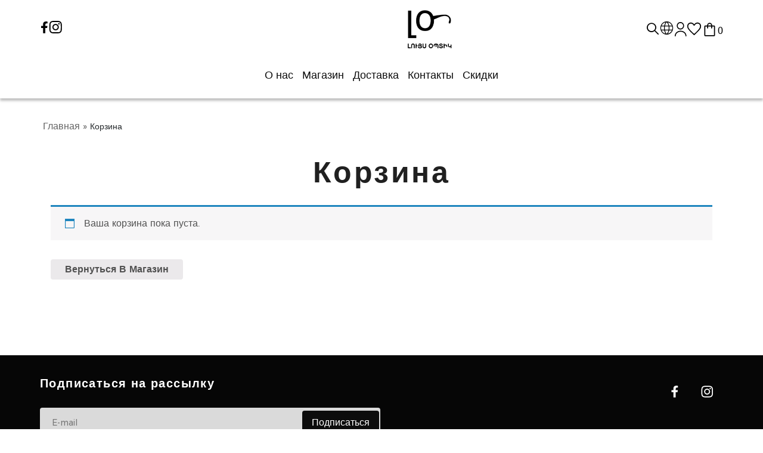

--- FILE ---
content_type: text/css
request_url: https://www.luysoptic.am/wp-content/themes/webapricot/style.css?ver=5.8.5
body_size: 21267
content:
/*!
Theme Name: LuysOptic
Theme URI: http://webapricot.com/
Author: WebApricot
Author URI: http://webapricot.com/
Description: Theme for LuysOptic
Version: 1.0.0
Text Domain: webapricot

*/
/*--------------------------------------------------------------
>>> TABLE OF CONTENTS:
----------------------------------------------------------------
# Reset
# Fonts
# Typography
# Elements
# Forms
# Navigation
	## Links
	## Menus
# Accessibility
# Alignments
# Clearings
# Widgets
# Content
	## Posts and pages
	## Comments
# Header
# Front page
# Simple page
# Single page
# Archive page
# Pagination
# Search
# Woocommerce
	## Shop
	## Product Single
	## User account
		### Login page
		###	My Account Page
		### Orders Page
		### Addresses
		### Account details Page
		### Wishlist Page
		### Cart Page
		### Checkout Page
		### Order confirmation Page
	## Hot Sales Page
	## Shop Home Page
# Breadcrumb
# ACF map
# Footer
# Infinite scroll
# Media
	## Captions
	## Galleries
--------------------------------------------------------------*/
/*--------------------------------------------------------------
# Reset
--------------------------------------------------------------*/
html, body, div, span, applet, object, iframe,
h1, h2, h3, h4, h5, h6, p, blockquote, pre, a,
abbr, acronym, address, big, cite, code, del, dfn, em, font,
ins, kbd, q, s, samp, small, strike, sub, sup,
tt, var, dl, dt, dd, ol, ul, li, fieldset, form, label, legend,
table, caption, tbody, tfoot, thead, tr, th, td {
    border: 0;
    font-family: inherit;
    font-size: 100%;
    font-style: inherit;
    font-weight: inherit;
    margin: 0;
    outline: 0;
    padding: 0;
    vertical-align: baseline;
    word-wrap:break-word;
}
.wpcf7-not-valid-tip {
	
    margin-top: 36px !important;
}
h1 {
	font-size: 50px !important;
	line-height: 50px !important;
	font-weight: 700 !important;
	text-align:center !important;
}
h2 {
	font-weight: 700 !important;
/* 	font-size: 40px !important; */
/* 	line-height: 68px !important; */
}

html {
    font-size: 62.5%;
    /* Corrects text resizing oddly in IE6/7 when body font-size is set using em units http://clagnut.com/blog/348/#c790 */
    overflow-y: scroll;
    /* Keeps page centered in all browsers regardless of content height */
    -webkit-text-size-adjust: 100%;
    /* Prevents iOS text size adjust after orientation change, without disabling user zoom */
    -ms-text-size-adjust: 100%;
    /* www.456bereastreet.com/archive/201012/controlling_text_size_in_safari_for_ios_without_disabling_user_zoom/ */
}

body{
	padding: 0 !important;
}

*,
*:before,
*:after {
    /* apply a natural box layout model to all elements; see http://www.paulirish.com/2012/box-sizing-border-box-ftw/ */
    -webkit-box-sizing: border-box;
    /* Not needed for modern webkit but still used by Blackberry Browser 7.0; see http://caniuse.com/#search=box-sizing */
    -moz-box-sizing: border-box;
    /* Still needed for Firefox 28; see http://caniuse.com/#search=box-sizing */
    box-sizing: border-box;
}

* {
	outline-color: #F8C301 !important;
}

ol,
ul {
    list-style: none;
}

table {
    border-collapse: separate;
    border-spacing: 0;
}
caption,
th,
td {
	font-family: "Montserratarm-Regular", sans-serif;
    font-weight: normal;
    text-align: left;
}

blockquote:before,
blockquote:after,
q:before,
q:after {
    content: "";
}

blockquote,
q {
    quotes: "" "";
}

a:focus {
    outline: 0;
}

a:hover,
a:active {
    outline: 0;
}

a img {
    border: 0;
    transition: 0.3s;
}
a img:hover {
    border: 0;
}
.main-container {
	max-width: 1166px;
	width: 100%;
	padding: 0 10px;
	margin: 0 auto;
}
.contact-form .wpcf7-response-output {
	position: absolute;
	bottom: -32px;
}
.wpcf7-not-valid-tip {
	position: absolute;
	top: 43px;
}
/*--------------------------------------------------------------
# Fonts
--------------------------------------------------------------*/

@font-face {
	font-family: "Montserratarm-Light";
	src: url("fonts/Montserratarm-Light/Montserratarm-Light.eot");
	src: url("fonts/Montserratarm-Light/Montserratarm-Light.eot?#iefix")format("embedded-opentype"),
		url("fonts/Montserratarm-Light/Montserratarm-Light.woff") format("woff"),
		url("fonts/Montserratarm-Light/Montserratarm-Light.ttf") format("truetype");
	font-style: normal;
	font-weight: normal;
}

@font-face {
	font-family: "Montserratarm-Medium";
	src: url("fonts/Montserratarm-Medium/Montserratarm-Medium.eot");
	src: url("fonts/Montserratarm-Medium/Montserratarm-Medium.eot?#iefix")format("embedded-opentype"),
		url("fonts/Montserratarm-Medium/Montserratarm-Medium.woff") format("woff"),
		url("fonts/Montserratarm-Medium/Montserratarm-Medium.ttf") format("truetype");
	font-style: normal;
	font-weight: normal;
}
@font-face {
	font-family: "Montserratarm-Regular";
	src: url("fonts/Montserratarm-Regular/Montserratarm-Regular.eot");
	src: url("fonts/Montserratarm-Regular/Montserratarm-Regular.eot?#iefix")format("embedded-opentype"),
		url("fonts/Montserratarm-Regular/Montserratarm-Regular.woff") format("woff"),
		url("fonts/Montserratarm-Regular/Montserratarm-Regular.ttf") format("truetype");
	font-style: normal;
	font-weight: normal;
}
@font-face {
	font-family: "Montserratarm-SemiBold";
	src: url("fonts/Montserratarm-SemiBold/Montserratarm-SemiBold.eot");
	src: url("fonts/Montserratarm-SemiBold/Montserratarm-SemiBold.eot?#iefix")format("embedded-opentype"),
		url("fonts/Montserratarm-SemiBold/Montserratarm-SemiBold.woff") format("woff"),
		url("fonts/Montserratarm-SemiBold/Montserratarm-SemiBold.ttf") format("truetype");
	font-style: normal;
	font-weight: normal;
}

@font-face {
  font-family: 'icoon-lo';
  src:  url('fonts/Icomoon/icoon-lo.eot?fcdyny');
  src:  url('fonts/Icomoon/icoon-lo.eot?fcdyny#iefix') format('embedded-opentype'),
    url('fonts/Icomoon/icoon-lo.ttf?fcdyny') format('truetype'),
    url('fonts/Icomoon/icoon-lo.woff?fcdyny') format('woff'),
    url('fonts/Icomoon/icoon-lo.svg?fcdyny#icoon-lo') format('svg');
  font-weight: normal;
  font-style: normal;
  font-display: block;
}

[class^="icoon-"], [class*=" icoon-"] {
  /* use !important to prevent issues with browser extensions that change fonts */
  font-family: 'icoon-lo' !important;
  speak: none;
  font-style: normal;
  font-weight: normal;
  font-variant: normal;
  text-transform: none;
  line-height: 1;

  /* Better Font Rendering =========== */
  -webkit-font-smoothing: antialiased;
  -moz-osx-font-smoothing: grayscale;
}

.icoon-Icon-feather-heart1:before {
  content: "\e90e";
}
.icoon-Icon-ionic-ios-search:before {
  content: "\e90c";
  color: #1862ff;
}
.icoon-Icon-material-share:before {
  content: "\e90d";
  color: #1862ff;
}
.icoon-Icon-awesome-opencart:before {
  /*content: "\e90a";*/
  /*color: #1862ff;*/
}
.icoon-share-square-solid:before {
  content: "\e908";
}
.icoon-calendar:before {
  content: "\e909";
  color: #1862ff;
}
.icoon-envelope-solid:before {
  content: "\e900";
  color: #1862ff;
}
.icoon-Group-3424:before {
  content: "\e901";
}
.icoon-Group-3425:before {
  content: "\e902";
}
.icoon-Group-3426:before {
  content: "\e903";
}
.icoon-headphones-alt-solid:before {
  content: "\e904";
  color: #1862ff;
}
.icoon-home-solid:before {
  content: "\e905";
  color: #1862ff;
}
.icoon-phone-solid:before {
  content: "\e906";
  color: #1862ff;
}
.icoon-user-clock-solid:before {
  content: "\e907";
  color: #1862ff;
}




/*--------------------------------------------------------------
# Typography
--------------------------------------------------------------*/
body,
button,
input,
select,
optgroup,
textarea {
	color: #404040;
	font-family: inherit;
	font-size: 16px;
	font-size: 1rem;
	line-height: 1.5;
}

h1 {
	font-family: "Montserratarm-Regular",sans-serif;
	font-weight: 700;
	font-size: 40px;
	line-height: 50px;
	text-align: left;
	letter-spacing: 0.07em;
	color: #0C0C0C;
}

h2 {
	font-family: "Montserratarm-Medium",sans-serif;
	font-weight: 500;
	font-size: 34px;
	line-height: 44px;
	text-align: left;
	color: #0a0b0d;
	}

h3 {
	font-family: "Montserratarm-Medium",sans-serif;
	font-weight: 500;
	font-size: 26px;
	line-height: 36px;
	text-align: left;
	color: #3e3e3e;
}

h4 {
	font-family: "Montserratarm-Medium",sans-serif;
	font-weight: 500;
	font-size: 22px;
	line-height: 32px;
	text-align: left;
	color: #3e3e3e;
}

h5 {
	font-family: "Montserratarm-Medium",sans-serif;
	font-weight: 500;
	font-size: 20px;
	line-height: 30px;
	text-align: left;
	color: #3e3e3e;
	}

h6 {
	font-family: "Montserratarm-Medium",sans-serif;
	font-weight: 500;
	font-size: 18px;
	line-height: 28px;
	text-align: left;
	color: #3e3e3e;
	}

p {
	font-family: "Montserratarm-Regular",sans-serif;
	font-weight: normal;
	font-size: 16px;
	line-height: 24px;
	text-align: left;
	color: #171717;
	}


b, strong {
	font-family: "Montserratarm-SemiBold",sans-serif;
	font-weight: bold;
}

dfn, cite, em, i {
	font-style: italic;
}

blockquote,
pre {
	font-family: "Montserratarm-Regular",sans-serif;
	font-size: 18px;
 	background-color: #F3F3F3;
}
.blockquote-left-icon {
	font-size: 30px;
	color: #065D06;
	padding: 10px 10px 0 10px;
}
.blockquote-right-icon {
	text-align: right;
	font-size: 30px;
	color: #065D06;
	padding: 0px 10px 10px 10px;
}
blockquote p {
	padding:0 4%;
	margin-bottom: 0px;
}

address {
	margin: 0 0 1.5em;
}

code, kbd, tt, var {
	font-family: Monaco, Consolas, "Andale Mono", "DejaVu Sans Mono", monospace;
	font-size: 15px;
	font-size: 0.9375rem;
}

abbr, acronym {
	border-bottom: 1px dotted #666;
	cursor: help;
}

mark, ins {
	
	text-decoration: none;
}

big {
	font-size: 125%;
}

/*--------------------------------------------------------------
# Elements
--------------------------------------------------------------*/
html {
	box-sizing: border-box;
}

*,
*:before,
*:after {
	/* Inherit box-sizing to make it easier to change the property for components that leverage other behavior; see https://css-tricks.com/inheriting-box-sizing-probably-slightly-better-best-practice/ */
	box-sizing: inherit;
}

body {
	/*background: #FCFCFC;*/
	/* Fallback for when there is no custom background color defined. */
}

hr {
	background-color: #ccc;
	border: 0;
	height: 1px;
	margin-bottom: 1.5em;
}

ul, ol {
	font-family: Montserratarm-Regular, sans-serif;
	font-size: 14px;
	color: #202020;
	margin: 0 0 1.5em 3em;
}

ul {
	list-style: disc;
}

ol {
	list-style: decimal;
}

li > ul,
li > ol {
	margin-bottom: 0;
	margin-left: 1.5em;
}

dt {
	font-weight: bold;
}

dd {
	margin: 0 1.5em 1.5em;
}

img {
	height: auto;
	/* Make sure images are scaled correctly. */
	max-width: 100%;
	/* Adhere to container width. */
}

figure {
	margin: 1em 0;
	/* Extra wide images within figure tags don't overflow the content area. */
}

table {
	margin: 0 0 1.5em;
	width: 100%;
}

/*--------------------------------------------------------------
# Forms
--------------------------------------------------------------*/
button,
input[type="button"],
input[type="reset"],
input[type="submit"] {
	border: 1px solid;
	border-color: #ccc #ccc #bbb;
	border-radius: 3px;
	background: #e6e6e6;
	color: rgba(0, 0, 0, 0.8);
	font-size: 12px;
	font-size: 0.75rem;
	line-height: 1;
	padding: .6em 1em .4em;
}

button:hover,
input[type="button"]:hover,
input[type="reset"]:hover,
input[type="submit"]:hover {
	border-color: #ccc #bbb #aaa;
}

button:active, button:focus,
input[type="button"]:active,
input[type="button"]:focus,
input[type="reset"]:active,
input[type="reset"]:focus,
input[type="submit"]:active,
input[type="submit"]:focus {
	border-color: #aaa #bbb #bbb;
}

input[type="text"],
input[type="email"],
input[type="url"],
input[type="password"],
input[type="search"],
input[type="number"],
input[type="tel"],
input[type="range"],
input[type="date"],
input[type="month"],
input[type="week"],
input[type="time"],
input[type="datetime"],
input[type="datetime-local"],
input[type="color"],
textarea {
	color: #666;
	border: 1px solid #ccc;
	border-radius: 3px;
	padding: 3px;
}

input[type="text"]:focus,
input[type="email"]:focus,
input[type="url"]:focus,
input[type="password"]:focus,
input[type="search"]:focus,
input[type="number"]:focus,
input[type="tel"]:focus,
input[type="range"]:focus,
input[type="date"]:focus,
input[type="month"]:focus,
input[type="week"]:focus,
input[type="time"]:focus,
input[type="datetime"]:focus,
input[type="datetime-local"]:focus,
input[type="color"]:focus,
textarea:focus {
	color: #111;
}

select {
	border: 1px solid #ccc;
}

textarea {
	width: 100%;
}

/*--------------------------------------------------------------
# Navigation
--------------------------------------------------------------*/
/*--------------------------------------------------------------
## Links
--------------------------------------------------------------*/
a, a:visited, a:hover {
	font-family: "Montserratarm-Regular",sans-serif;
	font-weight: normal;
	text-decoration: none;
	font-size: 16px;
	line-height: 24px;
	text-align: left;
	color: #FFFFFF;
	transition: 0.3s;
	}

a:hover, a:focus, a:active {
	color: #065D06;
}

/*--------------------------------------------------------------
## Menus
--------------------------------------------------------------*/
.main-navigation {
	width: 80%;
}

.main-navigation ul ul ul {

}

.main-navigation ul ul li:hover > ul,
.main-navigation ul ul li.focus > ul {
	
}

.main-navigation ul ul a {
	
}

.main-navigation ul li:hover > ul,
.main-navigation ul li.focus > ul {
	
}

.main-navigation li {
	position: relative;
}


.main-navigation a {
	display: block;
	text-decoration: none;
	color: #0C0C0C;
	font-size: 18px;
	width: fit-content;
	transition: 0.3s;
}


.main-navigation a:hover {
	color:black;
}

.main-navigation .current-menu-item a{
	font-weight: 700;
}

/* Small menu. */
.menu-toggle,
.main-navigation.toggled ul {
	
}

.site-main .comment-navigation, .site-main
.posts-navigation, .site-main
.post-navigation {
	margin: 0 0 1.5em;
	overflow: hidden;
}

.comment-navigation .nav-previous,
.posts-navigation .nav-previous,
.post-navigation .nav-previous {
	float: left;
	width: 50%;
}

.comment-navigation .nav-next,
.posts-navigation .nav-next,
.post-navigation .nav-next {
	float: right;
	text-align: right;
	width: 50%;
}

/*--------------------------------------------------------------
# Accessibility
--------------------------------------------------------------*/
/* Text meant only for screen readers. */
.screen-reader-text {
	border: 0;
	clip: rect(1px, 1px, 1px, 1px);
	clip-path: inset(50%);
	height: 1px;
	margin: -1px;
	overflow: hidden;
	padding: 0;
	position: absolute !important;
	width: 1px;
	word-wrap: normal !important; /* Many screen reader and browser combinations announce broken words as they would appear visually. */
}

.screen-reader-text:focus {
	background-color: #f1f1f1;
	border-radius: 3px;
	box-shadow: 0 0 2px 2px rgba(0, 0, 0, 0.6);
	clip: auto !important;
	clip-path: none;
	color: #21759b;
	display: block;
	font-size: 14px;
	font-size: 0.875rem;
	font-weight: bold;
	height: auto;
	left: 5px;
	line-height: normal;
	padding: 15px 23px 14px;
	text-decoration: none;
	top: 5px;
	width: auto;
	z-index: 100000;
	/* Above WP toolbar. */
}

/* Do not show the outline on the skip link target. */
#content[tabindex="-1"]:focus {
	outline: 0;
}

/*--------------------------------------------------------------
# Alignments
--------------------------------------------------------------*/
.alignleft {
	display: inline;
	float: left;
	margin-right: 1.5em;
}

.alignright {
	display: inline;
	float: right;
	margin-left: 1.5em;
}

.aligncenter {
	clear: both;
	display: block;
	margin-left: auto;
	margin-right: auto;
}

/*--------------------------------------------------------------
# Clearings
--------------------------------------------------------------*/
.clear:before,
.clear:after,
.entry-content:before,
.entry-content:after,
.comment-content:before,
.comment-content:after,
.site-header:before,
.site-header:after,
.site-content:before,
.site-content:after,
.site-footer:before,
.site-footer:after {
	content: "";
	display: table;
	table-layout: fixed;
}

.clear:after,
.entry-content:after,
.comment-content:after,
.site-header:after,
.site-content:after,
.site-footer:after {
	clear: both;
}

/*--------------------------------------------------------------
# Widgets
--------------------------------------------------------------*/
.widget {
	margin: 0 0 1.5em;
	/* Make sure select elements fit in widgets. */
}

.widget select {
	max-width: 100%;
}

/*--------------------------------------------------------------
# Content
--------------------------------------------------------------*/

h2.page_title{
	width: 100%;
	text-align: center;
	margin-bottom: 45px;
	text-transform: uppercase;
}

.error-404 h2.page_title{
	margin: 45px 0 0 0;
}

/********************** # Content ******************/


.about_cont p{
	background-color: #FFFFFF;
	padding: 35px 20px;
	padding-top: 0;
}

.about_cont p:first-child{
	padding: 35px 20px;
}
h1.about-title {
		margin-bottom: 35px !Important;
	}


.our-purp-title {
	margin-bottom: 25px;
	text-align:center;
	padding-left: 7%
}
.ab-img{
	height: 100%;
	overflow: hidden;
}

.ab-img img{
	height: 100%;
	object-fit: cover;
	transition: 0.3s;
}

.ab-img:hover img{
	transform: scale(1.1);
}

.ab_fir_img{
	text-align: right;
}

.video_cont{
	height: 630px;
	margin: 80px 0;
}

.video_cont iframe{
	width: 100%;
	height: 550px;
}

.ab-second{
	margin-bottom: 70px;
}

h3.our-purp-title{
	text-align: center;
	margin-bottom: 25px;
	padding-left: 7%;
}

h3.our-story-title{
	margin-bottom: 25px;
}

.our_team_container .our_team{
	display: flex;
	flex-wrap: wrap;
	justify-content: space-between;
}


h3.our_team_title{
	text-align: center;
	margin-bottom: 34px;
}

.team_info{
	padding: 0 15px;
}

.team_info >*{
	text-align: center;
}

.team_info a{
	font-size: 13px;
	border-top: 1px solid #171717;
	margin-top: 5px;
	padding-top: 10px;
	color: #171717;
	display: inline-block;
	width: 100%;
}

.team_info a:hover{
	color: #1862FF;
	text-align: center;
}

.owl-theme .owl-dots {
	margin-top: 40px;
    display: flex !important;
    justify-content: center;

}

.owl-theme .owl-dots span {
    background: rgba(77, 80, 84, 1);
    border-radius: 50%;
    display: block;
    height: 18px;
    width: 18px;
    margin: 5px 7px;
    transition: 0.3s all;
    box-shadow: 0 0 3px #000;
}

.owl-dot.active span {
	background: #FFFFFF !important;
	border-radius: 36px;
	width: 22px !important;
  }


/************** Conditions page *******************/

.wa-conditions-page .cond_text{
	margin: 2em 0;
	padding-bottom: 1em;
}

.wa-conditions-page .cond_text:not(:last-child){
	padding-bottom: 1em;
}

.wa-conditions-page .cond_title{
	margin-top: 3em;
	display: flex;
	justify-content: flex-start;
	align-items: flex-start;
}

.wa-conditions-page .cond_title_circle{
	border-radius: 50%;
	text-align:center;
	background-color: #1862FF;
	min-width: 40px;
	height: 40px;
	margin-right: 28px;
}

.wa-conditions-page .cond_title_circle h5{
	text-align: center;
	line-height: 40px;
	color: #FFFFFF;
}

/************** Contact page *******************/

.wa-contact-page .contact-info{
	background-color: #FFFFFF;
	padding: 0 30px 60px 30px;
	display: flex;
    flex-direction: column;
    gap: 50px;
}

.wa-contact-page .contact-cont{
	display: flex;
	align-items: center;
	border-bottom: 1px solid #EBEBEB;
	padding-bottom:17px
}	

.wa-contact-page .contact-cont img{
	margin-right: 15px;
}

.wa-contact-page .contact-text > a{
	color: #171717;
}

.wa-contact-page .contact-text > a:hover{
	color: #1862FF;
}

.wa-contact-page .icon-cont{
	display: flex;
	position: relative;
    height: 24px;
    width: 100px;
  	margin: 10px 0;
	display: inline-block;
}

.wa-contact-page .icon-cont a{
	color: #171717;
	transition: 0.3s;
	margin-right: 3px;
}

.wa-contact-page .icon-cont a:hover span{
	color: black;
	border-color: #171717;
}
.woocommerce-message::before {
	color: black !important;
}
.payment_btn {
	background: #0c0c0c !important;
}
.wa-hot-sales-page  .products .product .add_to_cart_button {
	margin-bottom: -8px;
}
.woocommerce-Button--next, .woocommerce-Button--previous {
	font-size: 18px !important;
	background: #0c0c0c !important;
	color: white !important;
	text-transform: capitalize;
	padding: 7px 34px !important;
}
.order-again a {
	font-size: 18px !important;
	background: #0c0c0c !important;
	color: white !important;
	text-transform: capitalize;
	padding: 7px 34px !important;
}
.wa-contact-page .icon-cont span,
.wa-contact-page .icon-cont i,
.wa-contact-page .icon-cont svg {
	font-size: 20px;
	border: 2px solid black;
	color: #171717;
	border-radius: 50%;
	transition: 0.3s;
}

.wa-contact-page .icon-cont i,
.wa-contact-page .icon-cont svg {
	width: 24px !important;
	height: 24px;
	padding: 4px;
	margin-top: -1px;
}

.wa-contact-page .contact-form p{
	margin-bottom: 20px;
	text-align: center;
}

.wa-contact-page .contact-form p span:not(:last-child){
	width: 100%;
}

.wa-contact-page .contact-form p span span{
	font-size: 10px;
	margin-top: 2px;
}

.wa-contact-page .contact-form p span input{
	width: 100%;
	color: #171717;
	font-size: 14px;
	border-radius: 4px;
	padding: 15px 25px;
	outline: none;

}

.wa-contact-page .contact-form p span textarea{
	color: #171717;
	font-size: 14px;
	border-radius: 10px;
	resize: none;
	height: 160px;
	padding: 15px 25px;
	margin-bottom: 15px;
	outline: none;
}

.contact-form .ajax-loader{
	position: absolute;
}

.wa-contact-page .contact-form .wpcf7-submit{
	font-family: "Montserratarm-Light",sans-serif;
	position: relative;
	background-color: black;
	color: white;
	border-radius: 4px;
	padding: 9px 89px;
	font-weight: 500;
	font-size: 16px;
	text-transform: uppercase;
	overflow: hidden;
	outline: none;
	border: unset;
	cursor: pointer;
	z-index: 1;
	transition: 0.3s;
}
.wa-contact-page .contact-form .wpcf7-submit:hover {
	background: #7B8184;
}




.contact-form  div.wpcf7-validation-errors,
.contact-form  div.wpcf7-acceptance-missing {
    border: 2px solid red;
    font-size: 11px;
    line-height: 1.8;
    text-align: center;
}

.map_content{
	width: 100%;
	height: 400px;
	margin-top: 80px;
}

div.wpcf7 .ajax-loader {
   position: absolute;
}
/*--------------------------------------------------------------
## Posts and pages
--------------------------------------------------------------*/
.sticky {
	display: block;
}

.hentry {
	margin: 0 0 1.5em;
}

.updated:not(.published) {
	display: none;
}

.page-content,
.entry-content,
.entry-summary {
	/*margin: 0.5em 0 0;*/
}

.page-links {
	clear: both;
	margin: 0 0 1.5em;
}

/*------------------Services--------------------------------*/
.archive-services .service-title {
	margin-bottom:34px !important
}
.summary.entry-summary {
	margin-top: 9px;
}
.title-block h3{
	text-align: center;
	text-transform: uppercase;
	margin-bottom: 2em;
}

.wa-single-page .serv_cont .post-thumbnail{
	float: left;
	margin-right: 30px;
	margin-bottom: 30px;
}

.wa-single-page .serv_cont .page-content > figure{
	margin: 30px 0;
}

.wa-single-page .serv_cont .page-content > figure ul{
	width: 100%;
}



.wa-services-page .archive-post{
	display: flex;
	flex-wrap: wrap;
	flex-direction: row;
	justify-content: space-between;
	align-items: flex-start;
	margin-bottom: 4rem;
}

.wa-services-page .services-post{
	background-color: #FFFFFF;
}

.archive-services .services-post:nth-child(even) .archive-post{
	flex-direction: row-reverse;
	text-align: right;
}

.wa-services-page .archive-post .post-thumbnail{
	width: 40%;
	overflow: hidden;
}

 .wa-services-page .archive-post .post-thumbnail img{
 	width: 100%;
	transition: 0.5s;
}

.wa-services-page .archive-post .post-thumbnail:hover img{
	transform: scale(1.1);
}

.wa-services-page .post-content{
	width: 60%;
	background-color: #FFFFFF;
	padding: 1.7em 1.2em;
	padding-top: 0
}
.wa-services-page .post-title {
	margin-bottom:20px
}
.wa-services-page .post-content h6{
	margin-bottom: 1em;
}

.wa-services-page .post-content > p{
	margin-bottom: 2em;
}

.button-more{
	position: relative;
	height: 60px;
	margin-top: 3em;
}

a.button-tr.load-more{
	font-family: "Montserratarm-Light",sans-serif;
	cursor: pointer;
	white-space: nowrap;
	position: absolute;
	font-size: 18px;
	color: #FFFFFF;
	padding: 6px 90px;
	border-radius: 4px;
	background: #0C0C0C;
	text-transform: capitalize;
	overflow: hidden;
	transition: 0.6s all;
}

a.button-tr.load-more:hover{
	color: #FFFFFF;
}

a.button-tr.load-more:before{
    content: "";
    position: absolute;
    width: 20%;
    height: 100%;
    left: 40%;
    top: 0;
    background-color: #171717;
    border-radius: 50%;
    z-index: -1;
    transform: scale(0);
    transition: 0.6s all;
}



a.button-tr.load-more:hover:before{
    transform: scale(6);
}

/************************************************/


.gallery .gallery-categories{
	margin: 40px 0;
	padding-bottom: 20px;
	display: flex;
	flex-wrap: wrap;
}

.gallery .gallery-categories a{
	border-bottom: 2px solid #EBEBEB;
	color: #4D5054;
	line-height: 3;
	padding: 0 1.5em;
}

.gallery .gallery-categories a.active{
	color: #F8C301;
	border-bottom: 4px solid #F8C301;
}

.gallery .gallery-thumbnail p{
	margin: 5px 0 25px;
	transition: 0.3s;
	text-align: center;
}

.gallery .button-more{
	margin: 30px auto;
}

.gallery .gallery-img{
	overflow: hidden;
	border-radius: 5px;
}

.gallery .gallery-thumbnail:hover p{
	color: #F8C301;
}

.gallery .gallery-thumbnail img{
	transition: 0.5s;
	width: 100%;
	height: 240px;
	object-fit: cover;
	cursor: pointer;
}

.woocommerce div.product .woocommerce-tabs table.shop_attributes td a {
	color: #000;
}
.woocommerce div.product .woocommerce-tabs .panel h2 {
	display: none;
}
.woocommerce table.shop_attributes th {
	font-size: 15px;
	width: 215px;
}
.gallery .gallery-thumbnail:hover img{
	transform: scale(1.1);
}

.modal-content{
	background-color: transparent;
	border: none;
}

.modal-content .close{
	color: #FFFFFF;
	font-size: 30px;
	outline: unset;
	border: unset;
	opacity: unset;
	box-shadow: unset;
	transition: 0.3s;
}

.modal-content .close:hover{
	color: black;
	transform: scale(1.1);
}

.modal-content .modal-body{
	padding: 0;
}

.modal-content .carousel-item img{
	width: 100%;
}

.carousel-control-next, 
.carousel-control-prev {
    width: 7%;
    color: #4D5054;
   	opacity: unset;
   	font-size: 35px;
   	transition: 0.3s
}

.carousel-control-next:hover, 
.carousel-control-prev:hover {
    color: #1862FF;
   	font-size: 40px;
}



.carousel-control-next:focus,
.carousel-control-prev:focus,
.carousel-control-next:visited, 
.carousel-control-prev:visited, {
    color: #4D5054;
}

.carousel-control-next span, 
.carousel-control-prev span {
    font-size: inherit;
    transform: scaleY(2);
}


/*--------------------------------------------------------------
## Comments
--------------------------------------------------------------*/
.comment-content a {
	word-wrap: break-word;
}

.bypostauthor {
	display: block;
}

/*--------------------------------------------------------------
# Header
--------------------------------------------------------------*/

/*--------------------------------------------------------------
# Front page
--------------------------------------------------------------*/
.home-header-text h1 {
	font-weight: 700;
	font-size: 50px;
	line-height: 100.4%;
	letter-spacing: 0.12em;
	color: #FFFFFF;
	text-align: center;
	margin-bottom: 20px;
}
.home-header-text p {
	font-weight: 400;
	font-size: 20px;
	line-height: 100.4%;
	letter-spacing: 0.12em;
	color: #FFFFFF;
	margin-bottom: 20px;
	text-align: center;
	margin-bottom: 20px;
	text-transform: capitalize;
}
#myModal{
	z-index: 9999;
}
.home_category_carousel  .owl-nav.disabled {
	display: block !important;
}
.home_category_carousel .owl-next {
	right: 144px !important;
}
.home_category_carousel .owl-prev {
	left: -111px !important;
}
.home_category_carousel  .owl-nav .owl-prev {
	left: 9px;
}
.home_category_carousel  .owl-nav .owl-next {
	right: 9px;
}
.home_category_carousel {
	padding:27px 127px 18px ;
	background: #FFFFFF;
	box-shadow: 0px 6px 42px rgba(0, 0, 0, 0.11);
	border-radius: 4px;
}
.home_carousel_top{
	padding: 40px 0;
	width: 100%;
	margin: -60px auto;
}

/*#home_category_carousel .carousel_first_img{
	overflow: hidden;
}*/

#home_category_carousel .carousel_first_img img{
	width: 120px;
	height: 40px;
	object-fit: cover;
	margin: auto;
}

#home_category_carousel .carousel_category_content:hover img{
	transform: scale(0.9);
} 

#home_category_carousel h6{
	text-align: center;
	font-size: 18px;
	line-height: 21px;
	margin-top: 20px;
	color: #0C0C0C;
}

.owl-nav{
	width: 100%;
	position: absolute;
	top: 40%;
}

.owl-nav .owl-prev{
	position: absolute;
	top: 0;
	left: -20px;
}

.owl-nav .owl-next{
	position: absolute;
	top: 0;
	right: -20px;
}

.owl-nav svg{
	font-size: 22px;
}

.advertisement-banners{
	display: flex;
	justify-content: center;
	margin: 80px auto;
	gap: 20px;
}

.advertisement-banners .small-banners{
	display: flex;
	flex-direction: column;
	gap: 20px;
	max-width: 574px;
	width: 100%;
}

.advertisement-banners .small-banners > div{
	position: relative;
	background-position: center;
	background-size: 102%;
	width: 100%;
	height: 276px;
	transition: 0.3s;
	border-radius: 4px;
	display: flex;
	flex-direction: column;
	justify-content: flex-end;
}

.advertisement-banners .small-banners > div:hover{
	background-size: 110%;
}

.advertisement-banners .small-banners .small-banner-first{
	/*margin-bottom: 20px;*/
}

.advertisement-banners .big-banner{
	position: relative;
	background-position: center;
	background-size: cover;
	background-repeat: no-repeat;
	transition: 0.3s;
	max-width: 574px;
	width: 100%;
	border-radius: 4px;
	display: flex;
	flex-direction: column;
	justify-content: flex-end;
}

.advertisement-banners .big-banner:hover{
	background-size: 115%;
}

.advertisement-banners .banner-content{
	padding: 28px;
}

.advertisement-banners .banner-content > *{
	text-align: inherit;
}

.advertisement-banners .banner-content  h6{
	color: #0c0c0c;
	font-size: 24px;
}

.advertisement-banners .banner-content  h6 span{
	font-size: 2em;
}

.advertisement-banners .banner-content  p{
	font-family: "Montserratarm-Light",sans-serif;
	font-size: 24px;
	color: #0c0c0c;
	margin-bottom: 20px;
	font-weight: 600;
}

.big-banner .banner-content{
	bottom: 55px;
}

.big-banner .banner-content p{
	margin-bottom: 20px;
}

.big-banner .banner-content a,
.small-banners .banner-content a {
	font-family: "Montserratarm-Regular",sans-serif;
	color: black;
	background-color:white;
	padding:6px 12px;
	font-weight: 400;
	font-size: 16px;
	line-height: 24px;
	border-radius: 4px;
	text-transform: capitalize;
	overflow: hidden;
	transition: 0.6s all;
}

.big-banner .banner-content a:before,
.small-banners .banner-content a:before {
    /*content: "";*/
    /*position: absolute;*/
    /*width: 20%;*/
    /*height: 100%;*/
    /*left: 40%;*/
    /*top: 0;*/
    /*background-color: #171717;*/
    /*border-radius: 50%;*/
    /*z-index: -1;*/
    /*transform: scale(0);*/
    /*transition: 0.6s all;*/
}

.big-banner .banner-content a:hover:before,
.small-banners .banner-content a:hover:before {
    transform: scale(6);    
}

.product .product-image{
	overflow: hidden;
}

.product:hover .product-image img{
	transform: scale(1.1);
}

.last-posts h1,
.home_carousel_best h1,
.carousel_second h1{
	text-align: left;
	margin-bottom: 34px;
	font-weight: 700;
	font-family: "Montserratarm-SemiBold",sans-serif;
}
.product-desc-block h6 bdi {
	font-size: initial;
	color: initial;
}
.product-desc-block {
	padding: 0 16px;
}
.product hr {
	background: black;
	max-width: 260px;
	width: 100%;
	margin-bottom: 16px;
}
.product-desc-block  h6 {
	color: #1862FF;
}

.product-desc-block  h6 del{
	color: #4D5054;
}

.wa-front-page .owl-item{
	/*margin-bottom: 25px;*/
}
.home_carousel_second .owl-item{
	border: 1px solid #0C0C0C;
}

.home_carousel_second .owl-nav {
	top: unset;
	bottom: -16px;
}

.home_carousel_second .owl-prev {
	right: 67px;
	left: unset;
}
.home_carousel_second .owl-next {
	left: unset;
	right: 0;

}
.home_carousel_best .owl-item{
	border: 1px solid #0C0C0C;
}
#home_carousel_best .owl-nav {
	bottom: -16px;
	top: unset;
}
.home_carousel_best .owl-next {
	left: unset;
	right: 0;
}
.home_carousel_best .owl-prev {
	right: 67px;
	left: unset;
}
.wa-front-page #home_category_carousel .owl-item{
	margin-bottom: 0px;	
}

.icon-button-wc{
	position: relative;
	text-align: center;
	margin-top: 30px;
}

.icon-button-wc a{
	font-family: "Montserratarm-Light",sans-serif;
	font-size: 16px;
	text-align: center;
	width: 100%;
	display: block;
	background: black;
	color: #FFFFFF;
	padding: 0.5em 1em;
	border-radius: 4px 4px 0px 0px;
	text-transform: capitalize;
	overflow: hidden;
	transition: 0.6s all;
}
.icon-button-wc a:hover {
	background: #7B8184;
}
.icon-button-wc a:before{
	font-family: 'icoon-lo';
	/*content: "\e90a";*/
  	color: #1862ff;
  	margin-right: 10px;
}

.icon-button-wc a:hover{
	z-index: 1;
}

.icon-button-wc a:hover:after{
    transform: scale(6);
 
}

/*.icon-button-wc a:after{*/
/*    content: "";*/
/*    position: absolute;*/
/*    width: 20%;*/
/*    height: 100%;*/
/*    left: 40%;*/
/*    top: 0;*/
/*    background-color: #171717;*/
/*    border-radius: 50%;*/
/*    transform: scale(0);*/
/*    z-index: -1;*/
/*    transition: 0.6s all;*/
/*}*/

.special_offers {
	margin: 97px auto 60px;
	gap: 20px;
	display: flex;
	justify-content: space-between;
}

.special_offers > div {
	width: 32%;
	height: 182px;
	overflow: hidden;
	background-size: 100%;
	transition: 0.3s;
	position: relative;
	background-repeat: no-repeat;
	background-position: center;
	border-radius: 4px;
}

.special_offers > div:hover {
	background-size: 110%;
}

.special_offers .offer_content{
	position: absolute;
	left: 18px;
	bottom: 18px;
}

.offer_content p{
	font-family: "Montserratarm-Light",sans-serif;
	font-size: 13px;
}

.offer_content a{
	font-family: "Montserratarm-Light",sans-serif;
	font-size: 16px;
	color: black;
	padding: 0.5em 1em;
	text-transform: capitalize;
	transform: scale(1);
	overflow: hidden;
	transition: 0.6s all;
	background: #FFFFFF;
	border-radius: 4px;
}

.offer_content a:before{
	content: "";
    position: absolute;
    width: 20%;
    height: 100%;
    left: 40%;
    top: 0;
    background-color: #171717;
    border-radius: 50%;
    transform: scale(0);
    z-index: -1;
    transition: 0.6s all;
}

.offer_content a:hover:before{
	transform: scale(6);
}

.special_offer-item .offer_content{
	width: 100%;

}

.special_offer-item .offer_content > *{
	margin-bottom: 16px;
	font-weight: 600;
	font-size: 16px;
	line-height: 20px;
}
.special_offer-item .offer_content > *:not(a) {
	color: white;
}
/*.special_offer-item .offer_content > h1{*/
/*	color: #1862ff;*/
/*}*/

.home_carousel_best{
	margin-bottom: 70px;
}
.brands h1{
	margin-bottom: 33px;
}
.brands-content {
	background: #FFFFFF;
	box-shadow: 0px 6px 42px rgba(0, 0, 0, 0.11);
	border-radius: 4px;
	padding: 38px 127px;
}
.brands-slider a img {
	height: 50px;
	width: 164px !important;
	object-fit: contain;
}
.brands-slider .owl-nav {
	top: 28%;
}
.brands-slider .owl-prev {
	left: -112px;
}
.brands-slider .owl-next {
	right: -112px;
}
.last-posts{
	margin-bottom: 50px;
}

.last-posts .post{
	padding: 0 15px;
}

.last-posts .post .post-image{
	height: 200px;
	overflow: hidden;
}

.last-posts .post .post-image img{
	object-fit: cover;
	transform: scale(1);
	transition: 0.3s;
}

.last-posts .post:hover .post-image img{
	transform: scale(1.1);
}

.last-posts .post .product-info{
	margin-top: 15px;
	padding-bottom: 15px;
	border-bottom: 1px solid #EBEBEB;
}

.last-posts .post h4{
	text-transform: uppercase;
	margin-bottom: 5px;
}

.last-posts .post p{
	font-size: 14px;
	line-height: 1.4;
}

.last-posts .post .post-bottom{
	display: flex;
	justify-content: space-between;
	align-items: center;
	padding: 12px 0;
	border-bottom: 1px solid #EBEBEB;
}

.last-posts .post .post-date{
	display: flex;
	align-items: center;
}

.last-posts .post .post-date svg{
	font-size: 15px;
}

.last-posts .post .share-icons{
	height: 18px;
}

.last-posts .post .share-icons  svg{
	font-size: 18px;
	color: #1862FF;
	transition: 0.3s;
}

.last-posts .post .share-icons > svg:hover{
	color: #171717;
	opacity: 0.8;
}

.banner-new{
	position: relative;
	padding: 60px;
	height: 500px;
}

.banner-new .banner-new-continer{
	position: relative;
	height: 100%;
}

.banner-new .banner-new-content{
	position: absolute;
	display: block;
	text-align: center;
	top: 50%;
	right: 0;
	transform: translate(0,-50%);
	text-align: center;
}

.banner-new .banner-new-content h1{
	text-align: center;
	text-transform: uppercase;
}


.banner-new .banner-new-content h3{
	text-align: center;
	text-transform: uppercase;
	font-size: 30px;
	margin: 10px 0;
}


.banner-new .banner-new-content p {
	text-align: center;
}

.banner-new .banner-link{
	position: absolute;
	bottom: 0;
	right: 15%;
	padding: 17px 14px;
	background-color: #1862FF;
	border-radius: 25px;
	overflow: hidden;
}

.banner-new .banner-link a{
	position: relative;
	font-family: "Montserratarm-Light", sans-serif;
	font-size: 12px;
	line-height: 1.2;
	color: #FFFFFF;
	text-transform: uppercase;
	overflow: hidden;
	z-index: 1;
	padding: 10px;
	transition: 0.6s;
}

.banner-new .banner-link a:before{
    content: "";
    position: absolute;
    width: 20%;
    height: 200%;
    left: 40%;
    top: 0;
    background-color: #171717;
    border-radius: 50%;
    z-index: -1;
    transform: scale(0);
    transition: 0.6s all;
}

.banner-new .banner-link:hover a{
    color: #1862FF;
}

.banner-new .banner-link:hover a:before{
    transform: scale(7);    
}

.banner_triangle_container .banner_triangle {
    position: absolute;
    top: 0;
    right: 0;
    width: 0;
    height: 0;
    border-top: 195px solid #1862FF;
    border-left: 205px solid transparent;
    transition: 0.5s;
}

.banner_triangle_container .banner_triangle_new{
	position: absolute;
	top: 45px;
	right: 0;
	text-transform: uppercase;
	transform: rotate(45deg);
	transition: 0.5s;
}

.banner_triangle_container .banner_triangle_new h4{
	color: #FFFFFF;
	transition: 0.5s;
}

.banner-new:hover .banner_triangle {
	border-top: 145px solid #F80133;
    border-left: 155px solid transparent;
	opacity: 0.8;
}


/*--------------------------------------------------------------
# Simple page
--------------------------------------------------------------*/

.wa-simple-page {
	padding-bottom: 40px;
}

.wa-simple-page .page-title {
	font-family: "Montserratarm-SemiBold",sans-serif;
	font-weight: bold;
	font-size: 24px;
	color: #202020;
	text-align: center;
	margin-bottom: 30px;
}

/*--------------------------------------------------------------
# Single page
--------------------------------------------------------------*/

.wa-single-page {
	 
}

.wa-single-page .post-title {
	font-family: "Montserratarm-Medium", sans-serif;
	font-size: 20px;
	color: #202020;
	padding-top: 0.7em;
}

.wa-single-page .post-date {
	font-family: "Segoe UIRegular",sans-serif;
	display: flex;
	align-items: center;
	font-size: 16px;
}

.wa-single-page blockquote{
	margin-top: 1em;
}

.wa-single-page .post-thumbnail {
	margin-bottom: 2em;
	margin-top: 0.5em;
}

.wa-single-page .post-content {
	margin-bottom: 30px;
}

.wa-single-page .post-content p{
	margin-bottom: 1.5em;
}

.wa-single-page .post-content ul{
	list-style: none;
	margin: 0;
	margin-left: 2em;
}

.wa-single-page .post-content ul li{
	margin-bottom: 1em;
}

.wa-single-page .post-content ul li:before{
	content: "0";
	margin-right: 10px;
	color: #0c0c0c;
	font-weight: bold;
}

.wa-single-page .post-content h2{
	display: none;
}

.wa-single-page .post-categories {
	
}

.wa-single-page .post_share_cont {
	padding: 1.5em 0;
	border-top: 1px solid #EBEBEB;
	border-bottom: 1px solid #EBEBEB;
	display: flex;
	align-items: center;
}

.wa-single-page .post_share_cont a{
	text-decoration: underline;
	color: #1862FF;
}

.wa-single-page .post_share_cont svg,
.wa-single-page .post_share_cont span{
	color: #171717;
	font-size: 15px;
	margin-right: 20px;
	transition: 0.3s;
}

.wa-single-page .post_share_cont svg:hover{
	color: #1862FF;
	cursor: pointer;
}

.wa-single-page .post-single-categories {
	padding: 1.5em 0;
}

.wa-single-page .post-categories a {
	font-family: "Montserratarm-Medium", sans-serif;
	color: #171717;
	margin-right: 10px;
	text-decoration: none;
}

.wa-single-page .post-categories a:hover {
	color: #1862FF;
}

.wa-single-page .post-tags {
	padding: 1.5em 0;
	border-top: 1px solid #EBEBEB;
	border-bottom: 1px solid #EBEBEB;
	color: #171717;
}

.wa-single-page .post-tags > *{
	margin-right: 20px;
}

.wa-single-page .post-tags a {
	font-family: "Montserratarm-Medium", sans-serif;
	font-size: 16px;
	color: inherit;
	text-decoration: none;
	transition: 0.3s;
}

.wa-single-page .post-tags a:hover {
	color: #1862FF;
}

/*--------------------------------------------------------------
# Archive page
--------------------------------------------------------------*/

.wa-archive-page .page-title {
	font-family: "Montserratarm-SemiBold",sans-serif;
	font-weight: bold;
	font-size: 24px;
	color: #141414;
	text-align: center;
	margin-bottom: 60px;
}

.wa-archive-page .archive-posts a:hover {
	text-decoration: none;
}

.wa-archive-page .archive-posts .archive-post {
	padding: 15px 0px 10px;
}

.wa-archive-page .archive-posts .archive-post .post-content{
	color: #171717;
	padding: 1.5em 0;
}

.wa-archive-page .archive-post .post-date{
	display: flex;
	align-items: center;
	color: #171717;
	margin-bottom: 15px;
}


.post-date svg{
	color: #0c0c0c;
	margin-right: 10px;
}

.wa-archive-page .post-title-mobile {
	display: none;
}

.wa-archive-page .post-title {
	margin-bottom: 5px;
}

.wa-archive-page .post-thumbnail{
	overflow: hidden;
}

.wa-archive-page .post-thumbnail img{
	transition: 0.5s;
}

.wa-archive-page .post-thumbnail img:hover{
	transform: scale(1.1);
}

.wa-archive-page .post-view-more {
	padding: 20px 0;
	border-top: 1px solid #EBEBEB;
	border-bottom: 1px solid #EBEBEB;
	display: flex;
	justify-content: space-between;
}

.wa-archive-page .post-view-more a,
.post-view-more p{
	text-decoration: underline;
	color: #F8C301;
}

.wa-archive-page .post-view-more svg,
.wa-archive-page .post-view-more span{
	color: #171717;
	font-size: 20px;
	margin-left: 10px;
	transition: 0.3s;
}

.wa-archive-page .post-view-more svg:hover{
	color: #1862FF;
	cursor: pointer;
}
/************* blog sidebar********************/

.blog-sidebar{
	padding-top: 1em;
}

.blog-sidebar h2{
	font-family: "Montserratarm-Medium", sans-serif;
	font-size: 18px;
	color: #0c0c0c;
}

.blog-sidebar .widget_categories{
	margin-bottom: 5em;
}

.blog-sidebar ul{
	margin: 0;
	list-style: none;
}

.blog-sidebar .widget_categories ul li{
	padding: 1em 0;
	border-bottom: 1px solid #EBEBEB;
}

.blog-sidebar ul li a{
	color: #171717;
}
.blog-sidebar .popular-posts h2{
	margin-bottom: 20px;
}

.blog-sidebar .popular-posts ul li{
	display: flex;
    flex-direction: column-reverse;
    margin-bottom: 25px;
}

.blog-sidebar .popular-posts ul li a.wpp-post-title{
	margin-bottom: 5px;
}

.blog-sidebar .popular-posts ul li a{
	overflow: hidden;
}

.blog-sidebar .popular-posts ul li img{
	transition: 0.3s;
}

.blog-sidebar .popular-posts ul li:hover img{
	transform: scale(1.1);
}
/*--------------------------------------------------------------
# Pagination
--------------------------------------------------------------*/

.pagination {
	
}

.wp-pagenavi {
	font-family: "Montserratarm-Regular",sans-serif;
	font-size: 15px;
	padding-top: 3em;
}

.wp-pagenavi span {
	background-color: black;
	border:none;
}
.wp-pagenavi span {
	background:none;
	border:1px solid #BDBDBD;
	padding: 5px 10px;
}
.wp-pagenavi span.current {
	color: #F8F8F8;
	padding: 5px 10px;
	background:black
}
.pswp__scroll-wrap {
	background: #DFDFDF;
}
.wp-pagenavi a {
	padding: 5px 10px;
	border: none;
	color: #171717;	
	transition: 0.3s;
	border: 1px solid #BDBDBD;
}
.wp-pagenavi a:hover {
	background: #DADADA;

}
.wp-pagenavi a.larger a.nextpostlink {
	font-family: "Montserratarm-Regular",sans-serif;
	font-size: 15px;
}

.wp-pagenavi a:hover {
	opacity: 0.8;
	color: black;
}

/*--------------------------------------------------------------
# Search
--------------------------------------------------------------*/

.wa-search-page .page-title {
	font-family: "Montserratarm-SemiBold",sans-serif;
	font-weight: bold;
	font-size: 24px;
	color: #202020;
	text-align: center;
	margin-bottom: 40px;
}

h2.search-result{
	font-family: "Montserratarm-Medium", sans-serif;
	text-transform: uppercase;
	text-align: center;
	margin: 35px auto 25px auto;
} 

.wa-search-page .page-content {
	text-align: center;
	margin-top: 0px;
}

.wa-search-page .page-content .home-page-url {
	color: #1862FF;
	text-decoration: underline;
	font-size: inherit;
}

.wa-search-page .page-search-form {
	text-align: center;
	margin: 35px auto;
	width: 60%;
}

.wa-search-page .page-search-form input {
	font-family: "Montserratarm-Regular",sans-serif;
	font-size: 15px;
	width: 100%;
	padding: 5px 5px 12px 5px;
	border-radius: 0px;
	border:none;
	border-bottom: 1px solid #EBEBEB;
	background-color: #FCFCFC;
	outline: none; 
}

.wa-search-page article {
	margin: 0 -15px;
	padding: 30px 15px 15px 15px;
	border-bottom: 1px solid #DFDFDF;
	text-align: justify;
	position: relative;
}

.wa-search-page article a:hover {
	text-decoration: none;
}

.wa-search-page .page-search-form input::placeholder {
	font-family: "Montserratarm-Regular",sans-serif;
	font-size: 15px;
	padding: 8px 1px;
}

.wa-search-page .page-search-form .search{
	position: relative;
}

.wa-search-page .page-search-form #searchsubmit {
	position: absolute;
	right: 0;
	top: 0;
	outline: none;
	background-color: transparent;
	border: none;
}

.wa-search-page .page-search-form #searchsubmit svg {
	color: #1862FF;
	font-size: 20px;
}

.wa-search-page .page-search-form #searchsubmit i {
	font-size: 20px;
	color: #FFFFFF;
	padding: 2.15px 12px 7.36px 12px;
}

.no-results-page-text * {
	text-align: center;
}

/*--------------------------------------------------------------
# Woocommerce
--------------------------------------------------------------*/

/*--------------------------------------------------------------
## Shop
--------------------------------------------------------------*/

.shop-sidebar {
	
}

h1.shop_title{
	margin: 1em 0;
	text-align: center;
	text-transform: uppercase;
}

.woocommerce-products-header__title.page-title{
	display: none;
}

.shop_loop_wa {
    display: flex;
    flex-direction: column;
}

.shop_loop_wa .pagination {
    order: 100;
    padding-left: 15px;
    height: 50px;
    margin-bottom: 60px;
}


.shop-sidebar .product-categories {
	margin: 30px 0px 0px 15px;
}

.shop-sidebar .product-categories, .shop-sidebar .product-categories>li>ul {
	list-style-type: none;
}

.shop-sidebar .product-categories>li {
	margin-bottom: 10px;
}

.shop-sidebar .product-categories>li>a {
	font-family: "Montserratarm-SemiBold",sans-serif;
	font-weight: bold;
	font-size: 16px;
	list-style-type: none;
	color: #202020;
}

.shop-sidebar .product-categories>li>a:hover {
	text-decoration: none;
}

.shop-sidebar .product-categories>li>ul {
	margin: 10px 0px 0px 15px;
	display: none;
}

.shop-sidebar .product-categories>li>ul>li {
	margin-bottom: 8px;
}

.shop-sidebar .product-categories>li>ul>li:before{
	font-family: 'FontAwesome';
    font-size: 14px;
    content: '\f101';
    color: #202020;
    margin-right: 3px;
    vertical-align: top;
}

.shop-sidebar .product-categories>li>ul>li>a {
	font-family: "Montserratarm-Regular",sans-serif;
	font-size: 14px;
	color: #202020;
}


.shop-sidebar .shop-search {
	position: relative;
	margin-bottom: 40px;
}

.shop-sidebar .shop-search button[type="submit"] {
    display: block;
    width: 32px;
    height: 32px;
    margin-left: 3px;
    border: none !important;
    text-decoration: none !important;
    position: absolute;
    right: 5px;
    top: 8px;
    z-index: 98;
    /*background: url(/wp-content/uploads/loupe.png) !important;*/
	outline: none;
}

.woof_checkbox_count {
	display: none;
}
.woocommerce button.woof_reset_search_form {
	margin-bottom: 15px;
}
.search-shop-btn {
	background: transparent;
}
.shop-sidebar .shop-search input[type='search'] {
	font-family: "Montserratarm-Regular",sans-serif;
    padding: 9px !important;
    margin: 0 !important;
    width: 100% !important;
    line-height: 0 !important;
    font-size: 14px;
    border: 0;
    border-bottom: 1px solid #EBEBEB;
    background-color: transparent;
	outline: none;
}
.woof_childs_list_opener span.woof_is_closed {
	background-repeat: no-repeat;
	background-size: cover;
	background: url('/wp-content/uploads/down-arrow.png') !important;
}
.woof_submit_search_form {
	border-radius: 4px !important;
	background: black !important;
	color: white !important;
}
.woof_container{
    padding-bottom: 5px;
    margin-bottom: 40px;
}

.woof_container.woof_container_3{
    padding-bottom: 5px;
    margin-bottom: 40px;
}

.woof_container_brand .woof_list_checkbox {
	height: 400px;
	overflow-y: auto;
}

.shop-sidebar h4{
	color: black;
	margin-bottom: 25px;
}

.woof_products_top_panel li span {
    color: #171717;
}

.shop-sidebar .woof_list li {
	padding-bottom: 10px !important;
	margin-bottom: 15px !important;
	position: relative;
}
.shop-sidebar .woof_list li .woof_checkbox_term {
	vertical-align: middle;
}
.shop-sidebar .woof_list .woof_childs_list li {
	margin-bottom: 10px!important;
} 
.shop-sidebar .woof_list li:not(:last-child) {
	border-bottom: 1px solid #EBEBEB;
}
.page-template-page-hot-sales .blog-sidebar-mob {
	margin-top: 74px
}
.blog-sidebar-mob .woof_childs_list_opener span {
	height: 10px;
	width: 17px;
}
.woocommerce ul.products.columns-3 li.product, .woocommerce-page ul.products.columns-3 li.product .tinv-wraper.tinv-wishlist.tinvwl-above_thumb-add-to-cart {
	top: 4px !important;
    right: 10px !important;
}
.tinv-wraper.tinv-wishlist.tinvwl-above_thumb-add-to-cart {
	left: 62%;
}
.tinv-wishlist .tinvwl_add_to_wishlist_button.icon-black:before, a.wishlist_products_counter.top_wishlist-black:before, span.wishlist_products_counter.top_wishlist-black:before {
	color: #F8C301
}
.tinv-wishlist .tinvwl_add_to_wishlist_button.tinvwl-icon-heart-plus.no-txt, .tinv-wishlist .tinvwl_add_to_wishlist_button.tinvwl-icon-heart.no-txt {
	font-size: 30px !important
}
.tinv-wraper.tinv-wishlist {
	width:23%;
}
.woof_price_search_container{
	margin-bottom: 70px;
}

.widget_price_filter form{
	padding-right: 5%;
}

.widget_price_filter form .price_slider{
	margin: 0 !important;
	margin-bottom: 5px !important;
}

.woof .widget_price_filter .price_slider_wrapper .ui-widget-content,
.woocommerce .widget_price_filter .price_slider_wrapper .ui-widget-content {
    border-radius: 1em;
    background-color: #E3E2E2;
    height: 8px;
}


.widget_price_filter .ui-slider-horizontal .ui-slider-range {
    background-color: #0c0c0c !important;
}

.woof .widget_price_filter .ui-slider .ui-slider-handle,
.woocommerce .widget_price_filter .ui-slider .ui-slider-handle {
    width: 16px;
    height: 16px;
    border-radius: 50%;
   	top: -4px;
    background-color: #0c0c0c;
    border-color: #FFFFFF;
}

#woof_widget-2 .price_label{
	position: relative;
    width: 100%;    
    visibility: collapse;
    height: 0;
}
#woof_widget-2 .from{
	left: 5px;
}
#woof_widget-2 .to{
	right: 0;
}
#woof_widget-2 .from,
#woof_widget-2 .to {
	font-family: "Montserratarm-Regular",sans-serif;
	visibility: visible;
    font-size: 14px;
    color:  black;
    position: absolute;
}



.woocommerce-products-header .page-title {
	text-align: center;
	margin-bottom: 7px;
}

.shop-sidebar .product-categories>li>ul>li>a:hover {
	text-decoration: none;
}

.product-title-mobile {
	display: none;
}

.woocommerce .woocommerce-result-count {
	font-family: "Montserratarm-Regular",sans-serif;
	font-size: 13px;
}

.woocommerce .woocommerce-ordering select {
	font-family: "Montserratarm-Regular",sans-serif;
	font-size: 13px;
	padding: 5px 0;
}

.woocommerce ul.products li.product {
	font-family: "Montserratarm-Regular",sans-serif;
	font-size: 13px;
	text-align: center;
	margin: 0 29px 20px 0;
	width: 30%;
}

.woocommerce .related.products li.product{
	width: 22%;
}

.woocommerce-LoopProduct-link{
	display: flex;
	flex-direction: column;
}

.woocommerce-LoopProduct-link img{
	order: 0;
}

.woocommerce-LoopProduct-link span{
	/*order: 1;*/
}

.woocommerce-LoopProduct-link h2{
	/*order: 2;*/
}
.related.products .woocommerce-loop-product__title {
	min-height: auto !important	;
}
.single-product .sale-flag {
	width: 50%;
    text-align: center;
    font-size: 14px;
    line-height: 1.5;
    text-transform: uppercase;
    color: #FF9100;
    z-index: 999;
    position: absolute;
}

a > .sale-flag,
.product-image .sale-flag { 
    width: 100%;
    text-align: center;
    position: absolute;
    font-size: 14px;
    line-height: 1.5;
    top: 15px;
    text-transform: uppercase;
    color: #FF9100;
    z-index: 999;
}

.woocommerce ul.products li.product a{
	overflow: hidden;
}

.woocommerce ul.products li.product a img {
	border: none;
	margin: 0;
	margin-top: 1em;
	object-fit: contain;
	transition: 0.3s
}

.woocommerce ul.products li.product:hover a img {
	transform: scale(1.1);
}

.product-category {
	overflow: hidden;
    height: 40px;
    margin-bottom: 8px;
    display: none;
}

.product-categories a {
	font-family: "Montserratarm-Regular",sans-serif;
	font-size: 12px;
	color: #0E770E;
}

ul.products li.product .woocommerce-loop-product__title {
	font-family: "Montserratarm-regular",sans-serif;
	font-weight: bold;
	font-size: 16px;
	line-height: 24px;
	color: #202020;
	overflow: hidden;
	padding: 0 16px !important;
	text-align: left;
	margin-top: 14px !important;
	border-top: 1px solid #0c0c0c;
	padding-top: 17px !important;
	display: -webkit-box;
	overflow: hidden;
	word-break: break-all;
	text-overflow: ellipsis;
	transition: all 0.2s;
	-webkit-line-clamp: 1;
	-webkit-box-orient: vertical;
}

.woocommerce ul.products li.product .price {
	font-family: "Montserratarm-SemiBold",sans-serif;
	font-size: 18px;
	line-height: 1.2;
	color: black;
	margin: 0;
	margin-top: 10px;
	padding: 0 16px;
}

.woocommerce ul.products li.product .price del {
	display: inline-block;
	color: #4D5054;
}

.woocommerce ul.products li.product .button {
	font-family: "Montserratarm-Light",sans-serif;
	position: relative;
	overflow: hidden;
	font-size: 16px;
	background-color: black;
	border-radius: 4px 4px 0px 0px;
	color: white;
	padding: 0.7em 1.2em;
	transition: 0.6s;
	width: 100%;
	text-transform: capitalize;
	text-align: center;
	margin-top: 37px;
}

/*.woocommerce ul.products li.product .button:before{*/
/*	font-family: 'icoon-lo';*/
/*	content: "\e90a";*/
/*  	color: #1862ff;*/
/*  	margin-right: 10px;*/
/*}*/

.woocommerce ul.products li.product .button:hover{
	z-index: 1;
}
.woocommerce ul.products li.product {
	border: 1px solid;
	font-size: 0;
}
.woocommerce ul.products li.product .button:hover:after{
    transform: scale(6);
 
}

.woocommerce ul.products li.product .button:after{
    content: "";
    position: absolute;
    width: 20%;
    height: 100%;
    left: 40%;
    top: 0;
    background-color: #171717;
    border-radius: 50%;
    transform: scale(0);
    z-index: -1;
    transition: 0.6s all;
}

/********************************************/

.mob_tab_sidebar{
	height: 56px;
	background-color: #1862FF;
	position: relative;
	cursor: pointer;
	margin-bottom: 25px;
	display: none;
}

.mob_tab_sidebar h6{
	text-transform: uppercase;
	color: #FFFFFF;
	padding: 18px 60px;
	text-align: left; 
}

.mob_tab_sidebar .fa-filter{
	position: absolute;
	font-size: 23px;
	color: #FFFFFF;
	left: 15px;
	top: 28%;
}

.sidebar-toggle {
    width: 45px;
    height: 50px;
    position: absolute;
    top: 0;
    right: 0;
}

.sidebar-toggle span {
    position: absolute;
    left: 0;
    top: 50%;
    height: 2px;
    width: 20px;
    background-color: #FFFFFF;
}

.sidebar-toggle span:first-child {
    transform: rotate(90deg);
    display: none;
}

/*--------------------------------------------------------------
## Product single
--------------------------------------------------------------*/

.lens-custom-attributes.custom-form .cyl-options,
.lens-custom-attributes.custom-form .axis-options,
.lens-custom-attributes.custom-form .optic-options,
.lens-custom-attributes.custom-form .quantity-options {
	border: none;
	padding: 0 7px;
}
.woocommerce .lens-custom-attributes.custom-form .option-wrapper {
	padding: 0 0 10px;
}
.woocommerce div.product .lens-custom-attributes.custom-form .option-wrapper .select-wrapper {
	flex: 0 0 100%;
}
.lens-custom-attributes.custom-form .right-eye,
.lens-custom-attributes.custom-form .left-eye {
	border: 1px solid #EBEBEB;
	border-radius: 5px;
}
.lens-custom-attributes.custom-form .right-eye {
	margin-bottom: 15px;
}
.woocommerce div.product .lens-custom-attributes.custom-form .option-wrapper .select-wrapper label {
	font-size: 14px;
}
.lens-custom-attributes.custom-form .right-eye .option-header,
.lens-custom-attributes.custom-form .left-eye .option-header {
	margin: 0 -15px;
}





.woocommerce div.product .lens-custom-attributes {
	margin: 30px 0;
}

.woocommerce div.product .option-wrapper {
	display: flex;
	justify-content: space-between;
	padding: 12px 20px 20px;
}
.lens-custom-attributes .optic-options,
.lens-custom-attributes .quantity-options,
.lens-custom-attributes .color-options {
	border: 1px solid #EBEBEB;
	border-radius: 5px;
}

.lens-custom-attributes .color-options {
	margin-top: 30px;
}
.woocommerce div.product .option-wrapper .select-wrapper select#lens-color {
	margin-top: 25px;
}
.woocommerce td.product-name dl.variation p {
	font-size: inherit;
	line-height: inherit;
}
.lens-custom-attributes .option-header {
	font-family: "Montserratarm-Regular",sans-serif;
	background-color: #F3F3F3;
	color: #1862FF;
	padding: 7px 20px 9px;
}

.woocommerce div.product .option-wrapper .select-wrapper {
	display: flex;
	flex-direction: column;
	flex: 0 0 calc(50% - 7px);
}

.woocommerce div.product .color-options .option-wrapper .select-wrapper {
	flex: 0 0 100%;
}

.woocommerce div.product .option-wrapper .select-wrapper label {
	font-family: "Montserratarm-Regular",sans-serif;
	font-size: 15px;
	margin: 10px 00 8px;
}

.woocommerce div.product .option-wrapper .select-wrapper select {
	font-family: "Montserratarm-Regular",sans-serif;
	font-size: 14px;
	padding: 9px 10px 9px 4px;
	border: 1px solid #EBEBEB;
	border-radius: 3px;
	width: 100%;
}

.woocommerce div.product .option-wrapper .select-wrapper select option,
.woocommerce div.product .option-wrapper .select-wrapper select optgroup {
	font-size: 14px;
}

.lens-custom-attributes .quantity-options .lens-quantity {
	flex: 0 0 calc(50% - 7px);
	position: relative;
}
.lens-custom-attributes .quantity-options .lens-quantity input.input-text {
	font-family: "Montserratarm-Regular",sans-serif;
    font-size: 15px;
    padding: 9px 10px 7px;
	border: 1px solid #EBEBEB;
	border-radius: 3px;
	text-align: center;
	width: 100%;
}
.lens-custom-attributes .quantity-options .lens-quantity input.qty-minus {
	font-family: "Montserratarm-Regular",sans-serif;
	position: absolute;
	left: 0;
	top: 0;
	bottom: 0;
	border: none;
	background: transparent;
	color: #4D5054;
	font-size: 20px;
	cursor: pointer;
	padding: 7px;
}
.lens-custom-attributes .quantity-options .lens-quantity input.qty-plus {
	font-family: "Montserratarm-Regular",sans-serif;
	position: absolute;
	right: 0;
	top: 0;
	bottom: 0;
	border: none;
	background: transparent;
	color: #4D5054;
	font-size: 20px;
	cursor: pointer;
	padding: 7px;
}

.woocommerce div.product div.images img{
	background-color: #FFFFFF;
}


.woocommerce div.product div.images .flex-control-thumbs li {
	border: 1px solid #0C0C0C;
}

.woocommerce div.product div.images .flex-control-thumbs {
    margin-top: 12px;
    display: flex;
    flex-wrap: wrap;
    align-items: center;
}

.woocommerce div.product div.images .flex-control-thumbs li {
    width: 22%;
    float: unset;
    margin-right: 4%;
}

.woocommerce div.product div.images .flex-control-thumbs li:nth-child(4n) {
    margin-right: 0;
}

.entry-summary .price-label {
	font-family: "Montserratarm-Regular",sans-serif;
	font-size: 14px;
	margin-top: 20px;
	width: 40%;
    display: inline-block;
}

.woocommerce div.product p.stock {
	font-family: "Montserratarm-Regular",sans-serif;
	font-size: 12px;
	margin-top: 5px;
}

.single-product .sale-flag{
	top: 20px;
}

.single-product .woocommerce-LoopProduct-link .sale-flag {
	width: 100%;
}


.woocommerce div.product div.images .woocommerce-product-gallery__image {
	margin-top: 15px;
}

.woocommerce div.product .product_title {
	margin-bottom: 15px;
	margin-right: 15px;
	width: 100%;
	font-weight: 700;
	font-size: 32px;
	line-height: 100.4%;
	letter-spacing: 0.07em;
	color: #0C0C0C;
}

.woocommerce div.product p.price, .woocommerce-variation-price .price .amount {
	font-family: "Montserratarm-SemiBold",sans-serif;
	font-weight: bold;
	font-size: 13px;
	color: #1862FF;
	float: right;
	padding-right: 15px;
}

.woocommerce div.product p.price {
	margin-top: 20px;
}

.woocommerce-product-details__short-description .short-desc {
	font-family: "Montserratarm-Regular", sans-serif;
	font-size: 16px;
	display: block;
    width: 100%;
    margin-bottom: 10px
}

.woocommerce div.product div.summary .woocommerce-product-details__short-description {
	margin-top: 10px;
}

.woocommerce div.product div.summary.entry-summary div.product-sku {
	margin-bottom: 20px;
	float: left;
	width: 100%;
}

.woocommerce div.product div.summary.entry-summary div.product-sku div.sku-label {
	font-family: "Montserratarm-Regular",sans-serif;
	font-size: 14px;
	float: left;
}

.woocommerce div.product div.summary.entry-summary div.product-sku div.sku {
	font-family: "Montserratarm-Regular",sans-serif;
	font-size: 14px;
	float: right;
}

.woocommerce div.product div.summary.entry-summary div.product-categories {
	float: left;
	width: 100%;
}

.woocommerce div.product div.summary.entry-summary div.product-categories div.categories-label {
	font-family: "Montserratarm-Regular",sans-serif;
	font-size: 14px;
	float: left;
}

.woocommerce div.product div.summary.entry-summary div.product-categories div.product-category {
	float: right;
	width: 60%;
}

.woocommerce div.product form.cart .variations {
	border-spacing:  0 25px;
}

.woocommerce div.product form.cart .variations label {
	font-family: "Montserratarm-Regular",sans-serif;
	font-size: 16px;
	vertical-align: middle;
	font-weight: normal;
}

.woocommerce div.product form.cart .variations td.value {
	text-align: right;
}
.swatch-wrapper {
	border-radius: 50%;
}
.swatch-wrapper .swatch-anchor {
	border-radius: 50%;
	width: 18px!important;
	height: 18px!important;
}
.woocommerce div.product form.cart .variations td.label {
	padding-right: 28px;
}
.woocommerce div.product form.cart .variations tr {
	display: flex;
}
.woocommerce-message {
	font-family: "Montserratarm-Regular",sans-serif;
	border-color: black;
}
.woocommerce div.product form.cart .variations select {
	font-family: "Montserratarm-Regular",sans-serif;
	font-size: 12px;
	padding: 3px 0;
	margin: 0px; 
}

.woocommerce div.product form.cart .reset_variations {
	font-family: "Montserratarm-Regular",sans-serif;
	font-size: 10px;
	display: block;
}

.variations_form>.product-quantity-label {
	display: none;
}

.woocommerce-variation-add-to-cart-enabled .product-quantity-label,
.woocommerce-variation-add-to-cart-disabled .product-quantity-label{
	display: none;
}

.woocommerce div.product form.cart div.product-quantity-label {
	font-family: "Montserratarm-Regular",sans-serif;
	font-size: 18px;
	width: 100%;
	margin-bottom: 10px;
	color: #0C0C0C;
	margin-top: 15px;
}

.woocommerce div.product form.cart div.quantity {
    display: flex;
    align-items: center;
    margin-right: 25px;
	max-width: 302px;
	width: 100%;
	justify-content: space-evenly;
	border: 1px solid black;
  }

.woocommerce div.product form.cart div.quantity .input-text {
	font-family: "Montserratarm-SemiBold",sans-serif;
	font-size: 16px;
	padding: 10px;
	background-color: transparent;
	color: black;
	border: none;
}

.woocommerce-variation-description {
	width: 77%;
}

input::-webkit-outer-spin-button, input::-webkit-inner-spin-button {
	display:none;
}

div.quantity .qty-minus, 
div.quantity .qty-plus {
	font-family: "Montserratarm-SemiBold",sans-serif;
	font-weight: bold;
	font-size: 26px;
	padding: 7px 5px;
	background-color: transparent;
	border: none;
	transition: 0.3s;
}

div.quantity .qty-minus:hover, 
div.quantity .qty-plus:hover {
	color: #0c0c0c;
}

div.quantity .qty-minus:focus, div.quantity .qty-plus:focus {
	outline: none;
}

.woocommerce div.product form.cart .button, 
.woocommerce div.product form.cart .button:hover {
	font-family: "Montserratarm-Light",sans-serif;
	position: relative;
	overflow: hidden;
	background-color: black;
	color: white;
	border-radius: 4px;
	padding: 9px 0;
	transition: 0.6s;
	font-weight: 500;
	font-size: 16px;
	line-height: 24px;
	max-width: 302px;
	width: 100%;
	margin-top: 40px;
}

.woocommerce div.product form.cart .button:before{
	/*font-family: 'icoon-lo';*/
	/*content: "\e90a";*/
  	/*color: #1862ff;*/
  	/*margin-right: 15px;*/
}


.woocommerce div.product form.cart .button:after{
    content: "";
    position: absolute;
    width: 20%;
    height: 100%;
    left: 40%;
    top: 0;
    background-color: #171717;
    border-radius: 50%;
    z-index: -1;
    transform: scale(0);
    transition: 0.6s all;
}

.woocommerce div.product form.cart .button:hover:after{
    transform: scale(6);
}



.tinv-wraper.tinv-wishlist {
	width: 48%;
	margin-top: 13px;
}

.tinv-wishlist.tinvwl-after-add-to-cart .tinvwl_add_to_wishlist_button {
	font-family: "Montserratarm-Regular";
	font-size: 16px;
	text-align: center;
	color: #065D06;
	border: 1px solid #065D06; 
	padding: 4px;
	width: 100%;
	line-height: 16px;
}

.add-to-wishlist-link {
	float: right;
}

.add-to-wishlist-link a {
	font-family: "Montserratarm-Regular",sans-serif;
	font-size: 12px;
	color: #202020;
	text-decoration: underline;
}

.tinv-wraper.tinv-wishlist {
	float: right;
}

.woocommerce div.product .woocommerce-tabs ul.tabs li {
	border-radius: unset;
}

.woocommerce div.product .woocommerce-tabs ul.tabs li.active::after, 
.woocommerce div.product .woocommerce-tabs ul.tabs li.active::before, 
.woocommerce div.product .woocommerce-tabs ul.tabs li::before, 
.woocommerce div.product .woocommerce-tabs ul.tabs li::after {
	display: none;
}

.woocommerce div.product .woocommerce-tabs iframe{
	width: 100%;
	margin-top: 2em;
	height: 700px
}

.tinv-wishlist .tinv-header {
    display: none;
}

/****************************************************/

.entry-summary .wa_single_product_summary > div{
	display: flex;
	justify-content: space-between;
	width: 100%;
	margin: 0;
	margin-bottom: 15px;
}

.entry-summary .wa_single_product_summary > div > p{
	text-align: right;
	width: 50%;
}

.entry-summary .wa_single_product_summary > div > p:first-child{
	width: 50%;
	text-align: left;
	font-size: 18px;
	color: #0C0C0C;
}

.entry-summary .wa_single_product_summary > div > p a{
	color: #F8C301;
	white-space: nowrap;
	font-size: 18px;
	text-decoration: underline;
}

.entry-summary .wa_single_product_summary .woocommerce-Price-amount{
	font-weight: 700;
	font-size: 18px;
	line-height: 100.4%;
	letter-spacing: 0.07em;
	color: #0C0C0C;
}

.tinv-wishlist .tinvwl_add_to_wishlist_button.tinvwl-icon-heart-plus.no-txt, 
.tinv-wishlist .tinvwl_add_to_wishlist_button.tinvwl-icon-heart.no-txt {
    height: 30px;
    font-size: 35px;
    vertical-align: unset;
	margin-top: 11px;
}


.tinv-wishlist .tinvwl_add_to_wishlist_button.tinvwl-icon-heart-plus.no-txt:before,
.tinv-wishlist .tinvwl_add_to_wishlist_button.tinvwl-icon-heart.no-txt:before {
    position: absolute;
    font-size: inherit;
}


.share-icons {
	display: flex;
	align-items: center;
}
.share-icons span,
.share-icons svg{
	color: #171717;
	font-size: 22px;
	margin-left: 10px;
	transition: 0.3s;
}

.share-icons span{
	font-size: 16px;
}

.share-icons a{
	display: none;
}

.share-icons svg:hover,
.share-icons span:hover{
	color: #1862FF;
	cursor: pointer;
}

.top_summary_title,
.summary_title{
	display: flex;
	justify-content: space-between;
	align-items: baseline;
}

.top_summary_title > div, 
.summary_title > div{
	display: flex;
	justify-content: space-between;
	align-items: baseline;
}

.top_summary_title .share-icons,
.summary_title .share-icons{
	align-items: center;
}

.top_summary_title .tinv-wraper,
.summary_title .tinv-wraper{
	width: unset;
	margin: unset;
	position: absolute;
	right: 54.3%;
	top: 14px;
}
.woocommerce div.product .woocommerce-tabs ul.tabs{
	padding: unset;
}

.woocommerce div.product .woocommerce-tabs ul.tabs li{
    border: unset;
    background-color: transparent;
}

.woocommerce div.product .woocommerce-tabs ul.tabs li.active {
    border-bottom:2px solid #1862FF;
    color: #1862FF;
    background-color: transparent;
}

.woocommerce table.shop_attributes {
	margin: 1.7rem 0;
}

.woocommerce .woocommerce-Tabs-panel--description{
	border-bottom: 1px solid #EBEBEB;
	padding-bottom: 2em !important;
}

.woocommerce-Tabs-panel--description h2{
	display: none;
}

.related.products h2{
	font-family: "Montserratarm-Regular",sans-serif;
	text-align: center;
	margin-top: 2em;
	margin-bottom: 1em;
}


/*--------------------------------------------------------------
## User account
--------------------------------------------------------------*/

/*--------------------------------------------------------------
### Login Page
--------------------------------------------------------------*/

.tinvwl-table-manage-list *{
	font-size: 14px;
	font-family: "Montserratarm-Regular",sans-serif;
}

.tinvwl-table-manage-list thead *{
	font-size: 16px;
}

.woocommerce .col2-set .col-1,
.woocommerce-page .col2-set .col-1,
.woocommerce .col2-set .col-2,
.woocommerce-page .col2-set .col-2 {
	max-width: 50%;
	width: 50%;
	padding-top: 70px;
	position: relative;
}

.woocommerce-account .page-title {
	display: none;
}

.text-login-webapricot {
	font-family: "Montserratarm-Regular",sans-serif;
	font-size: 14px;
	margin-top: 15px;
}

.woocommerce-form-row .input-text {
	font-family: "Montserratarm-Regular",sans-serif;
	font-size: 14px;
	padding: 10.5px;
}

.wc-proceed-to-checkout .checkout-button.button.alt,
.lost_reset_password .form-row .woocommerce-Button,
.woocommerce-edit-address .woocommerce-MyAccount-content .woocommerce-Addresses .edit,
.woocommerce .woocommerce-info .button,
.woocommerce .woocommerce-message .button,
.woocommerce .button,
.woocommerce button.button{
	font-family: "Montserratarm-Light",sans-serif;
	text-transform: capitalize;
	text-decoration: none;
	position: relative;
	overflow: hidden;
	z-index: 1;
	font-size: 16px;
	color: #FFFFFF;
	padding: 6px 36px;
	border-radius: 4px;
	background: #0C0C0C;
	outline: none;
	transition: 0.6s;
}
label[for=billing_country] {
	margin-bottom:15px
}
/* .wc-proceed-to-checkout .checkout-button.button.alt:after,
.lost_reset_password .form-row .woocommerce-Button:after,
.woocommerce-edit-address .woocommerce-MyAccount-content .woocommerce-Addresses .edit:after,
.woocommerce .woocommerce-info .button:after,
.woocommerce .woocommerce-message .button:after,
.woocommerce .button:after,
.woocommerce button.button:after{
    content: "";
    position: absolute;
    width: 20%;
    height: 100%;
    left: 40%;
    top: 0;
    background-color: #171717;
    border-radius: 50%;
    transform: scale(0);
    z-index: -1;
    transition: 0.6s all;
} */

/* .wc-proceed-to-checkout .checkout-button.button.alt:hover:after,
.lost_reset_password .form-row .woocommerce-Button:hover:after,
.woocommerce-edit-address .woocommerce-MyAccount-content .woocommerce-Addresses .edit:hover:after,
.woocommerce .woocommerce-info .button:hover:after,
.woocommerce .woocommerce-message .button:hover:after,
.woocommerce .button:hover:after,
.woocommerce button.button:hover:after{
     transform: scale(6);
}
 */
.woocommerce #respond input#submit.alt:hover, .woocommerce a.button.alt:hover, .woocommerce button.button.alt:hover, .woocommerce input.button.alt:hover {
	background: #7B8184 !important;
}
.wc-proceed-to-checkout .checkout-button.button.alt:hover,
.lost_reset_password .form-row .woocommerce-Button:hover,
.woocommerce-edit-address .woocommerce-MyAccount-content .woocommerce-Addresses .edit:hover,
.woocommerce .woocommerce-info .button:hover,
.woocommerce .woocommerce-message .button:hover,
.woocommerce .button:hover,
.woocommerce button.button:hover{
     color: #FFFFFF;
	background-color: #0c0c0c;
}

.woocommerce-form-login .form-row .woocommerce-Button, 
.register .woocommerce-FormRow .woocommerce-Button {
	margin-top: 20px;
	margin-bottom: 20px; 
}
.woocommerce-notice {
	margin-bottom: 25px
}
.woocommerce ul.order_details li strong {
	margin-top:12px
}
.woocommerce-order-details__title {
	margin-bottom: 24px
}
.woocommerce-column__title {
	margin-bottom: 25px
}

.woocommerce-edit-address .woocommerce-MyAccount-content .woocommerce-Addresses .edit {
	font-size: 16px;
	position: absolute;
	top: 0;
	right: 0;
}
.woocommerce-edit-address .woocommerce-MyAccount-content .woocommerce-Addresses .edit:hover {
	background: #7B8184 !important;
}
.woocommerce-edit-account .woocommerce button.button {
	float: right;
	margin-top: 60px;
}

.woocommerce-edit-account .woocommerce button.button:hover {
	background: #7B8184 !important;
}
.tinvwl-table-manage-list .product-action .button.alt,
.tinvwl-table-manage-list tfoot .button,
.tinvwl-table-manage-list .tinvwl-to-right .button.alt {
	font-family: "Montserratarm-Light",sans-serif;
    font-size: 13px;
    padding: 9px 15px;
    white-space: nowrap
}

.tinvwl-table-manage-list .tinvwl-mobile{
	font-family: "Montserratarm-Light",sans-serif;
    font-size: 13px;
}

.wc-proceed-to-checkout .checkout-button.button.alt {
	float: right;
}
.cart_totals  h2 {
	margin-bottom: 15px
}
.shop_table .actions .button {
	font-size: 12px;
	color:white !important
}
.shop_table .actions .button::after {
	content:none
}
.shop_table .actions .button:hover {
	background-color:#C9C9C9 !important;
	opacity: 1!important
}
.woocommerce-form-login .form-row .woocommerce-form__label {
	margin-left: 20px;
}

.woocommerce-form-login .form-row .woocommerce-form__label .woocommerce-form__input-checkbox {
	vertical-align: middle;
}

.lost_password a, .lost_password a:visited {
	color: #1862FF;
	text-decoration: underline;
}

.woocommerce-MyAccount-navigation-link {
	list-style-type: none;
	padding: 10px 20px;
	background-color: #FFFFFF;
	border-bottom: 1px solid #DED4FF;
}

.woocommerce-MyAccount-navigation-link.is-active {
	background-color: #0c0c0c;
	border: unset;
}

.woocommerce-MyAccount-navigation-link:before{
	font-family: 'FontAwesome';
    font-size: 12px;
    content: '\f101';
    color: #202020;
    margin-right: 3px;
    vertical-align: text-top;
    display: none;
}

.woocommerce-MyAccount-navigation-link a {
	font-family: "Montserratarm-Regular",sans-serif;
	color: #171717;
	text-decoration: none;
	display: inline-block;
	width: 100%;
}

.woocommerce-MyAccount-navigation-link.is-active a{
	color: #FFFFFF;
}

.woocommerce-MyAccount-navigation-link--customer-logout a, 
.woocommerce-MyAccount-navigation-link--customer-logout:before {
	color: #FF0000;
}

/*--------------------------------------------------------------
### Reset password Page
--------------------------------------------------------------*/


/*--------------------------------------------------------------
### My Account Page
--------------------------------------------------------------*/

.woocommerce-MyAccount-content {
	text-align: center;
	padding: 5px 18px; 
}

.woocommerce-MyAccount-content p{
	text-align: center;
}

.woocommerce-MyAccount-content a {
	color: #0c0c0c;
	text-decoration: underline;
}
.woocommerce-MyAccount-content a:hover {
	color: #F8C301
}
/*--------------------------------------------------------------
### Orders Page
--------------------------------------------------------------*/

.woocommerce-MyAccount-content .woocommerce-message {
	font-family: "Montserratarm-Regular",sans-serif;
	font-size: 14px;
}

.woocommerce-orders.woocommerce-account .woocommerce-MyAccount-content {
	border: none;

}

.woocommerce-MyAccount-content .woocommerce-orders-table thead {
	font-family: "Montserratarm-Regular",sans-serif;
	font-size: 14px;
	color: #2D2D2D;
	background-color: #F3F3F3;
}

.woocommerce-MyAccount-content .woocommerce-orders-table tbody {
	font-family: "Montserratarm-Regular",sans-serif;
	font-size: 13px;
}

.woocommerce-MyAccount-content .woocommerce-orders-table td a .woocommerce-button {
	color: #FFFFFF;
	background-color: #1862FF;
	padding: 7px 34px;
}

.woocommerce table.my_account_orders .button {
	color: #FFFFFF;
	background-color: #0c0c0c;
	padding: 7px 34px;
}
.woocommerce table.my_account_orders .button:hover {
	background: #7B8184
}
/*--------------------------------------------------------------
### Addresses
--------------------------------------------------------------*/

.woocommerce-edit-address .woocommerce-MyAccount-content p:first-child {
	/*display: none;*/
}

.woocommerce-edit-address .woocommerce-MyAccount-content {
	border: none;
}

.woocommerce-edit-address .woocommerce-MyAccount-content .woocommerce-Addresses {
	margin-top: 50px;
}


.woocommerce-Address address {
	font-family: "Montserratarm-Regular",sans-serif;
	font-size: 16px;
	color: #2D2D2D;
	text-align: left;
	line-height: 25px
}
.woocommerce-address-fields button:hover {
	background: #7B8184;
}
/*--------------------------------------------------------------
### Account details Page
--------------------------------------------------------------*/

.woocommerce-EditAccountForm {
	padding: 10px 20px;
	background-color: #FFFFFF;
}

.woocommerce-edit-account .woocommerce-MyAccount-content {
	border-color: transparent;
}

.woocommerce-edit-account .woocommerce-MyAccount-content p:first-child {
	display: block;
}

.woocommerce-EditAccountForm label {
	text-align: left;
}

.woocommerce-EditAccountForm fieldset legend {
	font-family: "Montserratarm-SemiBold",sans-serif;
	font-weight: bold;
	font-size: 12px;
	text-align: left;
}

.woocommerce-EditAccountForm fieldset {
	margin-top: 20px;
}

.added_to_cart.wc-forward{
	display: none !important;
}

/*--------------------------------------------------------------
### Wishlist Page
--------------------------------------------------------------*/

.tinvwl-table-manage-list thead tr {
	font-family: "Montserratarm-SemiBold",sans-serif;
	font-weight: bold;
	font-size: 14px;
	color: #FFFFFF;
	background-color: #4D5054;
}

.tinvwl-table-manage-list tbody {
	font-family: "Montserratarm-Regular",sans-serif;
	font-size: 12px;
}

.tinv-wishlist .tinvwl-table-manage-list td.product-remove,
.tinv-wishlist .tinvwl-table-manage-list td.product-cb {
   
    padding: 0;
}

.wishlist_item .product-remove button {
	background-image: none;
    text-indent: 0px;
    font-family: "Montserratarm-SemiBold",sans-serif;
    font-weight: bold;
    font-size: 26px;
    color: #1862FF;
    margin: 0;
	background-color: transparent;
	cursor: pointer;
	outline: none;
}

.wishlist_item .product-remove button i{
	font-size: inherit;
	color: black;
}


.tinvwl-table-manage-list .tinvwl-break-input-filed {
	font-family: "Montserratarm-Regular",sans-serif;
	font-size: 14px;
	padding: 5px;
	border-radius: 4px;
	height: unset !important;
}

.tinv-wishlist .product-thumbnail {
    width: 180px;
    min-width: 180px;
    padding: 0.5em;
}
.tinv-wishlist .product-stock{
	width: 150px;
	min-width: 150px; 
}


/*--------------------------------------------------------------
### Cart Page
--------------------------------------------------------------*/

.shop_table thead {
	font-family: "Montserratarm-Regular",sans-serif;
	font-size: 14px;
}

.shop_table tbody {
	font-family: "Montserratarm-Regular",sans-serif;
	font-size: 13px;
}

.woocommerce a.remove {
	font-size: 26px;
    color: #0c0c0c !important;
    margin: 0;
	background-color: transparent;
	cursor: pointer;
	outline: none;
}

.cart_item .quantity .qty {
	font-family: "Montserratarm-Regular",sans-serif;
	font-size: 13px;
}

.cart_item .quantity input[type="button"] {
	cursor: pointer;
}

.coupon {
	display: none;
}

.cart-collaterals {
	float: right;
}

.woocommerce table.shop_table tbody:first-child tr td span {
	float: right;
}


.woocommerce table.shop_table td.product-name a {
	font-size: 14px;
	color: #171717;
	line-height: 1.4;
}

.woocommerce #content table.cart img,
.woocommerce table.cart img,
.woocommerce-page #content table.cart img,
.woocommerce-page table.cart img {
    width: 150px;
}

.woocommerce a.button{
	padding: 9px 1.5em;
	border-radius: 4px;
	overflow: hidden;
}


/*--------------------------------------------------------------
### Checkout page
--------------------------------------------------------------*/

.woocommerce-checkout .woocommerce-info {
	display: none;
}

.woocommerce form .form-row .required {
	color: #F80133;
}

.woocommerce form .form-row input.input-text {
	font-family: "Montserratarm-Regular",sans-serif;
	border: unset;
	border-radius: 4px;
	font-size: 13px;
	padding: 10px;
	border:1px solid 
}

.select2-container--default .select2-selection--single {
	padding: 2px 0px 31px;
	border:1px solid ;
	border-radius: 4px;
}

.select2-container--default .select2-selection--single .select2-selection__arrow b {
	margin-top: 1px; 
}


.woocommerce-page form .form-row textarea.input-text{
	font-family: "Montserratarm-Regular",sans-serif;
	font-size: 13px;
	resize: none;
	border-radius: 4px;
	padding: 5px 25px;
	height: 60px;
	border: unset;
	margin: 15px 0;
	border:1px solid
}

.woocommerce table.shop_table {
	border: 1px solid #DFDFDF;
	border-radius: 0;
	background-color: #FFFFFF;
}

.woocommerce table.my_account_orders td, .woocommerce table.my_account_orders th {
	padding: 10px 8px;
}

.woocommerce table.shop_table tfoot {
	font-family: "Montserratarm-SemiBold",sans-serif;
	font-weight: bold;
	font-size: 12px;
}

.woocommerce-checkout #payment div.form-row {
	float: right;
}

.form-row.place-order .button.alt {
	font-family: "Montserratarm-Light",sans-serif;
	font-size: 18px;
	color: #FFFFFF;
	padding: 6px 24px;
	border-radius: 4px;
	background: #0C0C0C;
	margin-top: 10px;
}

.form-row.place-order .button.alt:hover {
}

.woocommerce-error a{
	color: #171717;
}

/*--------------------------------------------------------------
## Order confirmation Page
--------------------------------------------------------------*/

.woocommerce .woocommerce-customer-details address {
	font-family: "Montserratarm-Regular",sans-serif;
	font-size: 16px;
	line-height:25px;
}

/*--------------------------------------------------------------
## Hot Sales Page
--------------------------------------------------------------*/

.wa-hot-sales-page .page-title {
	text-align: center;
	margin-bottom: 26px;
}

/*--------------------------------------------------------------
## Shop Home Page
--------------------------------------------------------------*/

.wa-shop-home-page .page-title {
	text-align: center;
	margin-bottom: 40px;
}

.wa-shop-home-page .shop-home-content h1 {
	text-align: center;
	margin-top: 20px;
}

.woocommerce .products ul, .woocommerce ul.products {
	margin-bottom: 0px;
}

.shop-home-content .see-more {
	font-family: "Montserratarm-SemiBold",sans-serif;
	font-weight: bold;
	font-size: 14px;
	text-decoration: underline;
}

.shop-home-content .see-more a:hover,
.wa-shop-home-page .shop-home-content .category-name a:hover {
		color: #202020;
		text-decoration: none;
}

/*.woof li.woof_childs_list_li a{
   display: none !important;
}

.woof li.woof_childs_list_li:after{
	content: "\203A";
    position: absolute;
    transform: rotate(90deg);
    font-weight: bold;
    color: #042072;
    right: 0;
    top: 0;
    width: 10px;
    height: 22px;
    font-size: 30px;
    transition: 0.3s;
    cursor: pointer;
}
.woof ul li.currentSub:after{
	transform: rotate(270deg);
	transform-origin: -10px 25px;
}*/

/*--------------------------------------------------------------
# Breadcrumb
--------------------------------------------------------------*/

#breadcrumbs,
#breadcrumbs a {
	font-family: "Montserratarm-Regular",sans-serif;
	font-size: 14x;
	color: #656565;
}

#breadcrumbs .breadcrumb_last {
	font-family: "Montserratarm-Regular",sans-serif;
	font-size: 14px;
	color: #24282B;
}

/*--------------------------------------------------------------
# ACF Map
--------------------------------------------------------------*/
.acf-map {
	width: 100%;
	height: 400px;
	border: #ccc solid 1px;
	margin: 20px 0;
}
.acf-map img {
   max-width: inherit !important;
}

/*--------------------------------------------------------------
# Error 404
--------------------------------------------------------------*/

.error-404{
	position: relative;
}

.error-404 h2.page-title{
	position: absolute;
	top: 5%;
	width: 100%;
	text-align: center;
}

a.button-tr{
	font-family: "Montserratarm-Light",sans-serif;
	font-size: 14px;
	position: absolute;
	left: 50%;
	transform: translateX(-50%);
	bottom: 5%;
	text-align: center;
	color: #FFFFFF;
	background-color: #1862ff;
	padding: 1em 2em;
	border-radius: 25px;
	text-transform: uppercase;
	overflow: hidden;
	transition: 0.6s all;
}

a.button-tr:before{
    content: "";
    position: absolute;
    width: 20%;
    height: 100%;
    left: 40%;
    top: 0;
    background-color: #171717;
    border-radius: 50%;
    z-index: -1;
    transform: scale(0);
    transition: 0.6s all;
}

a.button-tr:hover:before{
    transform: scale(6);    
}


/*--------------------------------------------------------------
# Footer
--------------------------------------------------------------*/

.site-footer{
	margin-top: 80px;
}

.site-footer .footer_backbround{
	position: relative;
	background: #0C0C0C;

}

.site-footer .opacity_cont{
	background-color: rgba(0,0,0,0.5);
	padding: 37px 0;
}

.site-footer .footer_contact h5{
	text-transform: uppercase;
	color: #FFFFFF;
	margin: 0px 0 30px;
}

.footer_contact form {
	display: flex;
	align-items: center;
	position: relative;
	max-width: 571px;
	width: 100%;
}
.footer_contact form button {
	/*position: absolute;*/
	/*right: 2px;*/
	/*top: 2px;*/
}
/*.footer_contact form p{*/
/*	margin-bottom: 50px;*/
/*}*/

.footer_contact form p .your-email span.wpcf7-not-valid-tip {
	font-size: 14px;
    position: absolute;
    left: 0;
    width: 100%;
    margin-top: 10px;
}

.footer_contact form div.wpcf7-validation-errors,
.footer_contact div.wpcf7-acceptance-missing {
  /*  border: 2px solid #f7e700;
    width: 40%;
    margin: 10px auto;
    color: red;
    text-align: center;
    font-size: 11px;
    padding: 5px;*/
    display: none !important;
}


.footer_contact form p .your-email{
	padding: 15px 0;
	border-radius: 4px;
	height: 50px;
	background-color: rgba(255,255,255, 0.85);
	margin-right: 10px;
	transition: 0.3s;
	max-width: 571px;
}

.footer_contact form p .your-email input{
	background-color: transparent;
	width: 571px;
	font-size: 14px;
	border: none;
	outline: none;
	color: #4D5054;
	height: 44px;
	padding-left: 20px;
}

.footer_contact form p .your-email:before{
	/*content: "@";*/
	/*font-size: 20px;*/
	/*color: #4D5054;*/
	/*margin-right: 7px;*/
	/*transition: 0.3s;*/
}

.footer_contact form p .your-email:hover:before {
	color: #1862FF; 
}
.form-input-field {
	position: relative;

}
.form-input-field input {
	width: 571px;
	height: 44px;
	padding-left: 20px;
	outline: none;
	font-size: 16px;
	color: black;
	font-family: "Montserratarm-Regular", sans-serif;
}
.form-input-field input::placeholder {
	color: black;
	font-family: "Montserratarm-Regular", sans-serif;
}
.footer_contact form p > button{
	font-size: 16px;
	text-transform: capitalize;
	padding: 8px 16px;
	height: 40px;
	line-height: 24px;
	cursor: pointer;
	background: #0C0C0C;
	border-radius: 4px;
	color: #FFFFFF;
	border: none;
	outline: none;
	z-index: 1;
	overflow: hidden;
	transition: 0.6s;
	position: absolute;
	top: 50%;
	transform: translateY(-50%);
	right: 2px;
}

.footer_contact form p > button:hover:before{
    transform: scale(6);    
}

.footer_menu{
	margin-top: 46px;
}

.footer_menu ul{
	display: flex;
	flex-wrap: wrap;
	justify-content: space-between;
	margin: 0;
	list-style: none;
}

.footer_menu ul li {
	padding: 0 10px;
}

.footer_menu ul li a{
	color: #FFFFFF;
}
.footer_menu ul li.current-menu-item a {
	color: white
}

.footer_menu ul li a:hover{
	color: #F8C301;
}
.footer-icons-par {
	display: flex;
	justify-content: space-between;
	align-items: center;
	flex-wrap: wrap;
}
.footer-icons-par p {
	font-weight: 600;
	font-size: 20px;
	line-height: 100.4%;
	display: flex;
	align-items: center;
	letter-spacing: 0.07em;
	color: #FFFFFF;
	margin-bottom: 34px
}
.footer_icons{
	display: flex;
	align-items: center;
	justify-content: center;

}

.footer_icons span,
.footer_icons i,
.footer_icons svg {
	font-size: 30px;
	color: #FFFFFF;
	transition: 0.3s;
	margin: 0 10px;
}
.footer_icons i,
.footer_icons svg {
	width: 34px !important;
	height: 34px;
	padding: 7px;
}

.footer_icons a{
	color: #FFFFFF;
}

.footer_icons a:hover span,
.footer_icons a:hover svg {
	color: #1862FF;	
}

.footer_footer {
	font-family: "Montserratarm-Light",sans-serif;
	display: flex;
	justify-content: space-between;
	font-size: 13px;
	color: #FFFFFF;
	margin-top: 65px;
}

.footer_footer .footer_lop p{
	display: inline-block;
	font-weight: 300;
	color: white;
	font-size: 14px;
}

.footer_footer a{
	color: white;
	font-size: 14px;
	font-weight: 400;
}

.footer_footer a:hover{
	color: #F8C301;
}

.footer_contact .wpcf7-response-output {
	display: none;
}

/************* Login pages ***********/

.woocommerce form.checkout_coupon, 
.woocommerce form.login,
.woocommerce form.register {
    border: unset;
    border-radius: unset;
    background-color: #FFFFFF;
}

.woocommerce-form-login .form-row:nth-child(3) {
	margin-top: 20px;
    display: flex;
    flex-direction: row-reverse;
    justify-content: flex-end;
}

#add_payment_method #payment div.payment_box,
 .woocommerce-cart #payment div.payment_box,
  .woocommerce-checkout #payment div.payment_box {
    background-color:#DFDFDF
;
}
.woocommerce-checkout #payment div.payment_box p {
	color: white;
}
#add_payment_method #payment div.payment_box::before,
 .woocommerce-cart #payment div.payment_box::before,
  .woocommerce-checkout #payment div.payment_box::before {
    border: 1em solid #DFDFDF;
    border-right-color: transparent;
    border-left-color: transparent;
    border-top-color: transparent;
}

.woocommerce-account .woocommerce-MyAccount-navigation ul{
	margin: auto;
}

.tinvwl-table-manage-list th.product-name{
	width: 300px;
}

.tinvwl-table-manage-list td.product-name a{
	color: #171717;
	font-size: 14px;
}

.tinv-wishlist .product-stock .stock span:first-child{
	margin-right: 15px;
	display: inline-block;
}

.tinv-wishlist .product-stock i {
    margin: 0;
    font-size: 14px;
    padding: 3px;
    color: #0c0c0c;
    border: 1px solid #0c0c0c;
    border-radius: 50%;
}

.tinv-wishlist .product-stock  .out-of-stock i{
	color: #4D5054;
	border-color: #4D5054;
	padding: 0px;
	font-size: 20px;
}

.woocommerce .woocommerce-ResetPassword .woocommerce-form-row--first{
	width: 100%;
}

.woocommerce .woocommerce-ResetPassword .woocommerce-form-row--first input{
	margin: 20px 0 !important;
}

.woocommerce-input-wrapper{
	display: contents;
}

.woocommerce-input-wrapper input{
	margin: 15px 0 !important;
}

.woocommerce-billing-fields__field-wrapper,
.woocommerce-additional-fields__field-wrapper{
	background-color: #FFFFFF;
	padding: 15px;
	margin-top: 10px;
}
.flex-viewport{
	border: 1px solid #0C0C0C;
}

.woocommerce-product-gallery.bordered {
	border: 1px solid #0C0C0C;
}

/*--------------------------------------------------------------
# Infinite scroll
--------------------------------------------------------------*/
/* Globally hidden elements when Infinite Scroll is supported and in use. */
.infinite-scroll .posts-navigation,
.infinite-scroll.neverending .site-footer {
	/* Theme Footer (when set to scrolling) */
	display: none;
}

/* When Infinite Scroll has reached its end we need to re-display elements that were hidden (via .neverending) before. */
.infinity-end.neverending .site-footer {
	display: block;
}

/*--------------------------------------------------------------
# Media
--------------------------------------------------------------*/
.page-content .wp-smiley,
.entry-content .wp-smiley,
.comment-content .wp-smiley {
	border: none;
	margin-bottom: 0;
	margin-top: 0;
	padding: 0;
}

/* Make sure embeds and iframes fit their containers. */
embed,
iframe,
object {
	max-width: 100%;
}

/* Make sure logo link wraps around logo image. */
.custom-logo-link {
	display: inline-block;
}

/*--------------------------------------------------------------
## Captions
--------------------------------------------------------------*/
.wp-caption {
	margin-bottom: 1.5em;
	max-width: 100%;
}

.wp-caption img[class*="wp-image-"] {
	display: block;
	margin-left: auto;
	margin-right: auto;
}

.wp-caption .wp-caption-text {
	margin: 0.8075em 0;
}

.wp-caption-text {
	text-align: center;
}

/*--------------------------------------------------------------
## Galleries
--------------------------------------------------------------*/
.gallery {
	margin-bottom: 1.5em;
}

.gallery-item {
	display: inline-block;
	text-align: center;
	vertical-align: top;
	width: 100%;
}

.gallery-columns-2 .gallery-item {
	max-width: 50%;
}

.gallery-columns-3 .gallery-item {
	max-width: 33.33%;
}

.gallery-columns-4 .gallery-item {
	max-width: 25%;
}

.gallery-columns-5 .gallery-item {
	max-width: 20%;
}

.gallery-columns-6 .gallery-item {
	max-width: 16.66%;
}

.gallery-columns-7 .gallery-item {
	max-width: 14.28%;
}

.gallery-columns-8 .gallery-item {
	max-width: 12.5%;
}

.gallery-columns-9 .gallery-item {
	max-width: 11.11%;
}

.gallery-caption {
	display: block;
}
.footer-menus {
	display: flex;
	max-width: 820px;
	width: 100%;
	justify-content: space-between;
}
.footer-menus .footer-logo .logo {
	max-width: 133px;
}
.footer-menus .footer-logo .logo img {
	width: 100%;
}
.footer_menu ul {
	flex-direction: column;
	align-items: flex-start;
	gap: 24px;
}
/*--------------------------------------------------------------
# Medias
--------------------------------------------------------------*/

/*Large devices (desktops, less than 1200px)*/
@media (max-width: 1199px) {
	.main-navigation a {
		font-size: 14px;
	}
}

/*Medium devices (tablets, less than 992px)*/
@media (max-width: 991px) {
	.wa-hot-sales-page .products .product .add_to_cart_button {
		margin-bottom: -4px
	}
	.woocommerce ul.products li.product {
		width: 44.5% !important;
	}

	.woocommerce ul.products li.product {
		margin: 20px 2% 20px 0;
	}

	.woocommerce ul.products li.product:nth-child(2n) {
		margin-right: 0;
	}

	

	.woocommerce div.product .woocommerce-tabs iframe{
		height: 400px;
	}

	.woocommerce .col2-set .col-1, .woocommerce-page .col2-set .col-1, .woocommerce .col2-set .col-2, .woocommerce-page .col2-set .col-2 {
	    max-width: 100%;
	    width: 100%;
	}

	/***************************************************************/

	.blog-sidebar .widget_categories{
		margin: 4em 0;
	}

	.wp-pagenavi {
		padding: 0;
		margin-top: 1em;
	}

	.top_summary_title{
		display: flex;
	}

	.summary_title{
		display: none;
	}

	.mob_tab_sidebar {
	    display: block;
	}

	h1.shop_title{
		display: none;
	}

	.woocommerce-products-header__title.page-title{
		display: block;
		text-transform: uppercase;
		margin-top: 2em;
	}

	.blog-sidebar-mob{
		padding: 25px;
		display: none;
	}

	.pagination {
	   justify-content: center;
	}

/*******************************************/
	
	.header_second .search-cont{
		display: none;
	}

	.owl-nav {
	    display: none;
	}

/*******************************************/

	.woocommerce ul.products li.product .button:hover {
		background: #7B8184;
	}
	/*--------------------------------------------------------------
	# Footer
	--------------------------------------------------------------*/

	.site-footer{
		margin-top: 45px;
	}

	.site-footer .opacity_cont{
		padding: 30px 0;
	}

	.site-footer .footer_contact h5{
		margin-top: 0;
		margin-bottom: 0;
	}

	.footer_contact form p{
		/*margin-bottom: 40px;*/
	}

	.footer_contact form p .your-email{

		height: 40px;
	}

	.footer_contact form p .your-email span.wpcf7-not-valid-tip {
	   left: 15%;
	   font-size: 12px;
	}

/*	.footer_contact form div.wpcf7-validation-errors, div.wpcf7-acceptance-missing {
	    margin: 7px auto;
	    font-size: 10px;
	    padding: 5px;
	    width: 60%;
	}*/

	.footer_contact form p .your-email input{
		font-size: 14px;
		width: 100%;
	}

	.footer_contact form p .your-email:before{
		font-size: 16px;
	}


	.footer_contact form p > button{
		font-size: 10px;
		height: 40px;
	}

	.footer_menu{
		padding: 20px 0;
	}

	.footer_menu ul li {
		padding: 0 10px;
	}

	.footer_menu ul li a{
		font-size: 11px;
	}


	.footer_icons{
		padding: 20px;
	}

	.footer_icons span{
		font-size: 20px;
	}

	.footer_footer {
		font-size: 11px;
	}
	.home_category_carousel {
		padding: 27px 0;
	}

}

/*Small devices (landscape phones, less than 768px)*/
@media (max-width: 767px) {
	.top_summary_title .tinv-wraper, .summary_title .tinv-wraper {
		right: 10px;
		top: 85px;
		z-index: 111;
	}
	body {
		overflow-x:hidden
	}
	.woocommerce ul.products.columns-3 li.product, .woocommerce-page ul.products.columns-3 li.product .tinv-wraper.tinv-wishlist.tinvwl-above_thumb-add-to-cart {
		right:0 !important
	}

	.wa-services-page .post-title {
	margin-top:20px
}
	
	.footer_footer {
		margin-top: 10px
	}
	#menu-footer-menu {
		margin-top: 10px
	}
	.footer_menu ul {
		gap:10px;
	}
	.footer-icons-par p{
		text-align: center;
		line-height: 26px;
		font-size: 16px;
	}
	.brands-content {
		padding: 38px 23px;
	}
	.wpcf7-not-valid-tip {
		margin-left: 8px;
   		margin-top: 60px !important;
	}
	.footer_contact form {
		max-width: 55%;
		margin: auto;
	}
	.woocommerce ul.products li.product {
		width: 48% !important;
		margin-bottom: 20px !important;
	}
	.form-input-field input {
		width: 100%;
	}
	.small-banner-first a {
		bottom: 0 !important;
	}
	.small-banner-second a {
		bottom: 0 !important;
	}
	.advertisement-banners .small-banners {
		max-width: 100%;
	}
	.wa-single-page .post-date {
		font-size: 16px;
	}
	.woocommerce .col2-set .col-1,
	.woocommerce-page .col2-set .col-1,
	.woocommerce .col2-set .col-2,
	.woocommerce-page .col2-set .col-2 {
		max-width: 100%;
	}
	.woocommerce-page table.shop_table_responsive tr .woocommerce-orders-table__cell-order-actions::before {
		content: none;
	}

	
	.woocommerce ul.products li.product .price {
		font-family: "Montserratarm-Medium",sans-serif;
		font-size: 14px;
	}

	h1 {
		font-size: 30px !important;
		line-height: 48px !important;
	}

	h2 {
		font-size: 25px;
		line-height: 35px;
		}

	h3 {
		font-size: 20px;
		line-height: 30px;
	}

	h4 {
		font-size: 18px;
		line-height: 26px;
	}

	h5 {
		font-size: 16px;
		line-height: 24px;
		}

	h6 {
		font-size: 14px;
		line-height: 22px;
		}

	p {
		font-size: 13px;
		line-height: 18px;
		}

	a{
		font-size: 13px;
		line-height: 18px;
	}	
	
	a:hover {
		color:#F8C301 !Important;
	}

/***********************************************/

	.wp-pagenavi { 
	   padding: 0px;
		display: flex;
		flex-wrap: wrap;
	}

	h2.page_title{
		margin: 20px 0;
	}

/*---------------Front page -----*/

.wa-front-page .product-image .sale-flag{
	top: 5px;
}

.home_carousel_top{
	padding: 20px 0;
}


#home_category_carousel h6{
	font-size: 11px;
}


.advertisement-banners{
	margin-top: 65px;
	margin-bottom: 40px;
	flex-direction: column;
}

.advertisement-banners .small-banners > div{
	background-size: cover;
	width: 100%;
	height: 210px;
	margin-bottom: 20px;

}

.advertisement-banners .big-banner{
	background-size: cover;
	margin: 0;
	height: 230px;

}

.advertisement-banners .banner-content{
	bottom: 25px;
}

.advertisement-banners .banner-content > *{
	text-align: inherit;
}

.advertisement-banners .banner-content  h6{
	font-size: 12px;
	line-height: 1.4;
}

.advertisement-banners .banner-content  h6 span{
	font-size: 2em;
}

.advertisement-banners .banner-content  p{
	font-size: 10px;
	line-height: 1.4;
}

.big-banner .banner-content{
	bottom: 55px;
}

.big-banner .banner-content p{
	margin-bottom: 20px;
}

.last-posts h1,
.home_carousel_best h1,
.carousel_second h1{
	margin-bottom: 20px;
}

.icon-button-wc{
	position: relative;
	text-align: center;
	margin-top: 30px;
}


.icon-button-wc a:before{
	font-size: 13px;
	line-height: 2;
  	margin-right: -5px;
}

.special_offers {
	margin-top: 40px;
	margin-bottom: 25px;
	flex-direction: column;
}


.special_offers > div {
	width: 100%;
	height: 210px;
	margin-bottom: 20px;
}

.offer_content p{
	font-size: 12px;
}

.special_offer2 .offer_content{
	width: 100%;
	padding-right: 5px;
}

.home_carousel_best{
	margin-bottom: 50px;
}

.last-posts{
	margin-bottom: 10px;
}

.banner-new{
	background-size: cover;
	background-position: right;
	padding: 12px;
	height: 200px;
}

.banner-new .banner-new-content{
	top: 55%;
}

.banner-new .banner-new-content h1{
	text-align: right;
	font-size: 17px;
	line-height: 1.4;
}


.banner-new .banner-new-content h3{
	text-align: right;
	font-size: 13px;
	margin: 0;
	margin-bottom: 5px;
	line-height: 1.4;
}


.banner-new .banner-new-content p {
	text-align: right;
	font-size: 10px;
}

.banner-new .banner-link{
	right: 15%;
	padding: 10px 7px;
}

.banner_triangle_container .banner_triangle {
    border-top: 85px solid #1862FF;
    border-left: 85px solid transparent;
}

.banner_triangle_container .banner_triangle_new{
	top: 20px;
}

.banner_triangle_container .banner_triangle_new h4{
	font-size: 12px;
}


/**************************************************/

.map_content{
	height: 180px;
	margin-top: 30px;
}

.woocommerce div.product .woocommerce-tabs iframe{
		height: 200px;
	}

/******************About us*********************/



	.about_cont p{
		padding: 15px;
		padding-top: 0;
	}

	.about_cont p:first-child{
		padding: 15px;
	}

	.about_cont p:last-child{
		margin-bottom: 20px;
	}

	.story-purp h2{
		padding-left: 15px;
		margin-bottom: 5px;
		text-align: left;
	}
	h1.page_title {
		text-align: center !important;
	}

	.video_cont{
		margin: 40px 0;
		margin-bottom: 0
		
	}

	.ab-second {
	    margin-bottom: 50px;
	    flex-direction: column-reverse;
	}

	.story-purp img{
		width: 100%;
	    height: 185px;
	    object-fit: cover;
	}

	.our_team_container h3{
		text-align: center;
		margin-bottom: 1em;
	}

	/*------------------Services--------------------------------*/


	.title-block h3{
		text-align: center;
		margin: 1em;
	}
	
	.wa-single-page .serv_cont .post-thumbnail{
		margin-right: 0;
	}

	.page-content .blocks-gallery-item{
		width: 100%;
		margin-right: 0;
	}

	.page-content .blocks-gallery-item:last-child{
		margin: 0;
	}

	.wa-single-page .serv_cont .page-content > figure{
		margin: 20px 0;
	}

	.wa-services-page .archive-post{
		display: flex;
		flex-wrap: wrap;
		flex-direction: row;
		justify-content: space-between;
		align-items: center;
		margin-bottom: 30px;
	}

	.archive-services .services-post:nth-child(even) .archive-post{
		flex-direction: row-reverse;
		text-align: right;
	}

	.wa-services-page .archive-post .post-thumbnail{
		width: 100%;
		
	}

	.wa-services-page .post-content{
		width: 100%;
	}

	.button-more {
	    margin: 25px auto;
	}

	a.button-tr.load-more{
		font-size: 12px;
	}

	/********************************/
	.single-product .sale-flag {
		width: 100%;
	    font-size: 14px;   
	}

		/*--------------------------------------------------------------
	# Footer
	--------------------------------------------------------------*/

	.site-footer{
		margin-top: 30px;
	}
	
	.site-footer .opacity_cont{
		padding: 20px 0;
	}

	.site-footer .footer_contact h5{
		font-family: "Montserratarm-Light", sans-serif;
		margin: 12px auto;
		font-size: 14px;
	}

	.footer_contact form div.wpcf7-validation-errors,
	div.wpcf7-acceptance-missing {
	   width: 80%;
	   margin-top: -15px;
	   margin-bottom: 15px;
	}

	.footer_contact form p .your-email {
		position: relative;
	    width: 80%;
	    margin: 0;
	}


	.footer_menu{
		padding: 20px 0;
	}

	.footer_menu ul{
		justify-content: unset;
		align-items: center;
	}

	.footer_footer {
	    flex-direction: column;
	    align-items: center;
	}

	.footer_footer .footer_lop{
		display: flex;
		flex-direction: column;
	    align-items: center;
	}

	.footer_contact form{
		flex-direction: column;
	}

	.footer_contact form >:nth-child(2){
		margin-bottom: 0;
	}

	.footer_contact form p .your-email span.wpcf7-not-valid-tip {
	    left: 0;
	    width: 100%;
	    margin-top: 7px;
	    font-size: 10px;
	    text-align: center;
	}
	.footer_icons {
		padding-left: 0;
		padding-top: 0;
	}
	.footer-icons-par{
		justify-content: center;
		flex-direction: column;
	}
}

/*Extra small devices (portrait phones, less than 576px)*/
@media (max-width: 575px) {
	/* blog feed */
	.footer_contact form {
		max-width: 72%;
	}
	.footer_contact form p > button {
		font-size: 10px;
	}
	.form-input-field input {
		padding-left: 12px;
		font-size: 14px;
	}
	.form-input-field input::placeholder {
		font-size: 12px;
	}
	.wa-archive-page .post-title-mobile {
		display: block;
		margin: 0 auto 15px;
	}

	.wa-archive-page .post-thumbnail {
		text-align: center;
		padding-bottom: 10px;
	}	
	
	/* single page */
	.wa-single-page .post-date {
		font-size: 14px;
	}

	/* woocommerce - sidebar */
	.shop-sidebar {
		
	}

	/* woocommerce - shop */
	.woocommerce ul.products li.product .button {
		font-size: 12px;
	}

	.woocommerce div.product form.cart .button {
	
		padding: 8.5px 0px;
	}

	/* woocommerce - product single */
	.tinv-wraper.tinv-wishlist {
		
	}

	.tinv-wishlist.tinvwl-after-add-to-cart .tinvwl_add_to_wishlist_button {
		margin-top: 0px;
	}

	.add-to-wishlist-link {
		width: 100%;
		text-align: center;
		margin-bottom: 20px;
	}

	.product-title-mobile {
		font-family: "Montserratarm-SemiBold", sans-serif;
		font-weight: bold;
		font-size: 18px;
		display: block;
		text-align: center;
		margin: 10px 0px;
	}

	.single-product .sale-flag {
	
	}

	.woocommerce div.product .product_title {
		
	}

	/* wocommerce - my account pages */
	.woocommerce-account .woocommerce-MyAccount-navigation {
		margin-bottom: 40px;
	}

	.woocommerce-Address address {
		margin: 5px 0px 50px;
	}



	.woocommerce-edit-account .woocommerce input.button {
		width: 100%;
	}

	.woocommerce table.shop_table_responsive tr {
		display: table-row;
	}

	.wc-proceed-to-checkout .checkout-button.button.alt {
		width: 70%;
		float: none;
		margin: auto;
	}

	.woocommerce table.cart td.actions {
		width: 60%;
		margin: auto;
	}

	.woocommerce form .form-row-first, .woocommerce form .form-row-last {
		width: 100%;
	}

	.woocommerce-checkout-review-order-table .cart_item .product-name .product-quantity {
		display: none;
	}

	.woocommerce-table--order-details .product-quantity {
		display: none;
	}

	.shop-home-content .see-more {
		text-align: center;
		margin-bottom: 35px;
		text-decoration: underline;

	}

	.tinvwl-table-manage-list .product-action .button.alt {
		display: none;
	}

	.tinv-wishlist .tinvwl-to-left .input-group .form-control+.input-group-btn {
		display: block;
	    padding: 0px;
	    margin: 30px 25% 0px;
	}

	/* Wihlist */
	/*.tinv-wishlist table.tinvwl-table-manage-list thead {
		display: none;
	}

	.tinv-wishlist .tinvwl-table-manage-list {
		background-color: transparent;
	}

	.tinv-wishlist .tinvwl-table-manage-list .product-remove {
		display: block!important;
	}

	.tinv-wishlist .tinvwl-table-manage-list tbody .product-name .product-label {
		font-weight: bold;
		display: inline-block;
		width: 45%;
		vertical-align: top;
	}

	.tinv-wishlist .tinvwl-table-manage-list tbody .product-name a {
		font-size: 12px;
		display: inline-block;
		width: 55%;
	}*/


	/*--------------------------------------------------------------
	# Error 404
	--------------------------------------------------------------*/

	.error-404 h2.page_title {
	    font-size: 16px;
	}

	.error-404 a {
	    padding: 0.5em 1em;
	    font-size: 9px;
	    width: 55%;
	}

	/**********  SEARCH *************/

	.no-results-page-text h6{
		font-size: 12px;
    	line-height: 18px;
	}

	.no-results-page-text h6 a{
		display: block;
	}

	.wa-search-page .card-img.se_res_img {
	    text-align: center;
	}

	.wa-search-page .se-text{
		position: unset;
	}

	.wa-search-page article:not(:last-child) {
	    margin-bottom: 20px;
	}

	.wa-search-page .se_res_text h6{
		text-align: center;
		position: absolute;
		top: 0;
		left: 0;
		width: 100%;
	}

	.wa-contact-page .contact-cont img {
	    width: 10%;
	}

	/**************Product single*****************/

	.woocommerce ul.products li.product .button{
	    font-size: 10px;
	    padding: 0.7em 1em;
	}

	.woocommerce div.product form.cart div.quantity .input-text {
	    font-size: 14px;
	}

	div.quantity .qty-minus, div.quantity .qty-plus {
    	font-size: 20px;
  	}

  	.woocommerce div.product form.cart .button{
	    font-size: 14px;
	    padding: 1em 1.5em;
	}

	.tinv-wishlist .tinvwl_add_to_wishlist_button.tinvwl-icon-heart-plus.no-txt, 
	.tinv-wishlist .tinvwl_add_to_wishlist_button.tinvwl-icon-heart.no-txt {
	    font-size: 25px;
	    height: 32px;
	}

	.woocommerce ul.products li.product .price {
	    font-size: 10px;
	    margin: 0;
	}

	.sale-flag { 
	    font-size: 11px;
	}

}

/*Small devices (landscape phones, 576px and up)*/
@media (min-width: 576px) {
	.shop-home-content .see-more {
		text-align: right;
	}
}

/*Medium devices (tablets, 768px and up)*/
@media (max-width: 768px) {
	.footer-icons-par {
		flex-direction: column;
	}
	.footer_contact form {
		margin: auto;
	}
}

/*Large devices (desktops, 992px and up)*/
@media (min-width: 992px) {
	/* Product feed li margins */
	.woocommerce ul.products:not(.columns-4) li.product:nth-child(3n) {
		margin-right: 0;
	}

	.woocommerce .related.products li.product:nth-child(4){
		margin-right: 0;
	}
		
	.shop-home-content .see-more {
		font-family: "Montserratarm-SemiBold",sans-serif;
		font-weight: bold;
		font-size: 14px;
	}

	.woocommerce table.shop_table .product-quantity{
		width: 120px;
		text-align: center;
	}

	.tinvwl-table-manage-list .product-label,
	.tinvwl-table-manage-list .price-label,
	.tinvwl-table-manage-list .date-label,
	.tinvwl-table-manage-list .stock-status-label {
		display: none;
	}

	.top_summary_title{
		display: none;
	}

	.summary_title{
		display: flex;
	}

	/******** Login pagr *************/

	.tinv-wishlist tfoot .tinvwl-to-right {
	    width: 50%;
	    display: flex;
	    justify-content: space-around;
	}

	.tinv-wishlist tfoot .tinvwl-to-left:not(:empty) {
	    width: 48%;
	}

	.tinv-wishlist .tinvwl-to-left .tinvwl-input-group .form-control+.tinvwl-input-group-btn {
	    padding-left: 30px;
	}

	#order_review_heading{
		padding: 15px;
		margin-bottom: 15px;
		margin-top: 35px;
	}

	.woocommerce-checkout-review-order{
		width: 80%;
		padding: 15px;
	}
/**************************************/

	.header_first .icons-top > span{
		display: none;
	}

/***************************************/


}

@media (max-width: 496px) {
	.single-product .sale-flag {
		top: 132px;
	}
	.top_summary_title .tinv-wraper, .summary_title .tinv-wraper {
		top: 112px;
	}
}
/*Small devices (landscape phones, 576px and up)*/
@media (min-width: 496px) and (max-width: 767px) {
	.single-product .sale-flag {
		top: 106px;
	}
}

/*Medium devices (tablets, 768px and up)*/
@media (min-width: 768px) and (max-width: 991px) {

.woocommerce ul.products li.product .price {
	font-family: "Montserratarm-Medium",sans-serif;
	font-size: 16px;
}

h1 {
	font-size: 30px;
	line-height: 40px;
	}

h2 {
	font-size: 26px;
	line-height: 36px;
	}

h3 {
	font-size: 22px;
	line-height: 32px;
}

h4 {
	font-size: 20px;
	line-height: 30px;
}

h5 {
	font-size: 18px;
	line-height: 28px;
	}

h6 {
	font-size: 16px;
	line-height: 26px;
	}

p {
	font-size: 14px;
	line-height: 20px;
	}

a {
	font-size: 14px;
	line-height: 20px;
	}

/*---------------Front page -----*/
.home_carousel_top{
	padding: 30px 0;
}


#home_category_carousel h6{
	font-size: 13px;
}


.advertisement-banners{
	margin: 50px auto;
}

.advertisement-banners .small-banners > div{
	background-size: cover;
	width: 100%;
	height: 141px;
}
.advertisement-banners .small-banners {
	max-width: 100%;
}
.advertisement-banners .small-banners .small-banner-first{
	margin-bottom: 20px;
}

.advertisement-banners .big-banner{
	background-size: cover;
	margin-left: 20px;
}



.advertisement-banners .banner-content > *{
	text-align: inherit;
}

.advertisement-banners .banner-content  h6{
	font-size: 12px;
	line-height: 1.4;
}

.advertisement-banners .banner-content  h6 span{
	font-size: 2em;
}

.advertisement-banners .banner-content  p{
	font-size: 10px;
	line-height: 1.4;
}

.big-banner .banner-content{
	bottom: 55px;
}

.big-banner .banner-content p{
	margin-bottom: 40px;
}

.last-posts h1,
.home_carousel_best h1,
.carousel_second h1{
	margin-bottom: 20px;
}

.icon-button-wc{
	position: relative;
	text-align: center;
	margin-top: 30px;
}

.icon-button-wc a{
	font-size: 10px;
}

.icon-button-wc a:before{
  	margin-right: 5px;
}

.special_offers {
	margin: 50px auto;
}

.special_offers .special_offer3{
	display: none;
}

.special_offers > div {
	width: 49%;
	height: 210px;
}

.offer_content p{
	font-size: 12px;
}

.special_offer2 .offer_content{
	width: 100%;
	padding-left: 40%;
	padding-right: 5px;
}

.home_carousel_best{
	margin-bottom: 50px;
}

.last-posts{
	margin-bottom: 30px;
}

.banner-new{
	background-size: cover;
	padding: 25px;
	height: 300px;
}

.banner-new .banner-new-content{
	top: 55%;
}

.banner-new .banner-new-content h1{
	font-size: 24px;
	line-height: 1.4;
}


.banner-new .banner-new-content h3{
	font-size: 18px;
	margin: 0;
	margin-bottom: 5px;
	line-height: 1.4;
}


.banner-new .banner-new-content p {
	font-size: 15px;
}

.banner-new .banner-link{
	position: absolute;
	bottom: 0;
	right: 15%;
	padding: 17px 14px;
	background-color: #1862FF;
	border-radius: 25px;
	overflow: hidden;
}

.banner_triangle_container .banner_triangle {
    border-top: 135px solid #1862FF;
    border-left: 135px solid transparent;
}

.banner_triangle_container .banner_triangle_new{
	top: 40px;
}


/*******************************/
	.map_content{
		height: 280px;
		margin-top: 45px;
	}

	.wa-contact-page .contact-cont img{
		width: 12%;
	}

	h2.page_title{
		margin: 30px 0;
	}
/**********blog sidebar**************/

	.blog-sidebar .widget_categories{
		margin: 4em 0;
	}

	.blog-sidebar h2{
		font-size: 16px;
	}

	.blog-sidebar .widget_categories{
		margin-bottom: 4em;
	}

	.blog-sidebar .popular-posts ul{
		display: flex;
		flex-wrap: wrap;
		align-items: flex-start;
		justify-content: space-between;
	}

	.blog-sidebar .popular-posts ul li{
		width: 31%;
	}

	.blog-sidebar .widget_categories ul li{
		padding: 1em 0;
		border-bottom: 1px solid #EBEBEB;
	}

	.blog-sidebar ul li a{
		color: #171717;
	}
	.blog-sidebar .popular-posts h2{
		margin-bottom: 20px;
	}

	.blog-sidebar .popular-posts ul li{
		display: flex;
	    flex-direction: column-reverse;
	    margin-bottom: 25px;
	}

	.blog-sidebar .popular-posts ul li a.wpp-post-title{
		margin-bottom: 5px;
	}

	/******************About us*********************/

	.about_cont p{
		padding: 20px 25px;
		padding-top: 0;
	}


	.about_cont p:first-child{
		padding: 35px 20px;
	}
	
	.about_cont p:last-child{
		margin-bottom: 20px;
	}

	.wa-about-page h3{
		padding-left: 25px;
		margin-bottom: 18px;
		text-align: left;
	}

	.video_cont {
		margin: 40px 0;
		height: 380px;
	}

	.ab-second {
	    margin-bottom: 50px;
	    flex-direction: column-reverse;
	}

	.ab-second img{
	    width: 100%;
	    height: 400px;
	}

	.our_team_container h3{
		text-align: center;
		margin-bottom: 1em;
	}
	
	/************* Product single page *************/
	.top_summary_title .tinv-wraper, .summary_title .tinv-wraper {
		top: 56px;
		z-index: 9;
	}
	.single-product .sale-flag {
		top: 74px;
	}
}


/*Large devices (desktops, 992px and up)*/
@media (min-width: 992px) and (max-width: 1199px) {

}
@media(max-width: 540px) {
	.footer_contact form button {
		right: 92px;
	}
}
@media(max-width: 425px) {
	.footer_contact form button {
		right: 36px;
	}
}
@media(max-width: 425px) {
	.footer_contact form button {
		right: 28px;
	}
}
@media(max-width: 393px) {
	.footer_contact form button {
		right: 18px;
	}
}
@media(max-width: 375px) {
	.footer_contact form button {
		right: 10px;
	}
}
@media (max-width: 360px){
	.mob_tab_sidebar h6{
		font-size: 13px;
	}
	.footer_contact form button {
		right: 2px;
	}
	.mob_tab_sidebar .fa-filter {
	    font-size: 20px;
	    top: 33%;
	}

	.sidebar-toggle {
	    width: 35px;
	}

	.sidebar-toggle span {
    	width: 17px;
	}
}

.payment_logos_part {
	display: flex;
	flex-wrap: wrap;
	justify-content: flex-end;
}
.payment_logos {
	display: flex;
	flex-wrap: wrap;
	max-width: 200px;
}
.payment_logos > div{
	margin-bottom: 10px;
}
.payment_logos > div >img{
	max-width: 200px;
}
.payment_text p{
    color: #FFFFFF;
    margin-bottom: 15px;
	text-align: center;

}
.footer-menus{
	max-width: 1166px;
}

@media(max-width: 768px) {
	.payment_logos_part{
		margin-top: 10px;
	}
}

.summary table.variations {display: none;}

--- FILE ---
content_type: text/css
request_url: https://www.luysoptic.am/wp-content/themes/webapricot/style-header.css
body_size: 3224
content:
/*--------------------------------------------------------------
>>> TABLE OF CONTENTS:
----------------------------------------------------------------
# Header
	##Top header
	##Menu
	##Search
# Medias
--------------------------------------------------------------*/
/*--------------------------------------------------------------
# Header
	##Top header
--------------------------------------------------------------*/
.logo {
	max-width: 207px;
	width: 100%;
}
	.header_top{
		width: 100%;
		z-index: 2222;
		position: relative;
		box-shadow: 0px 4px 4px rgba(0, 0, 0, 0.25);
		padding-bottom: 27px;
	}

	.header_first {
		background-color: white;
	}

	.header_first > div{
		display: flex;
		justify-content: space-between;
		padding-top: 14px;
		padding-bottom: 18px; 
	}

	.header_first_left{
		display: flex;
		align-items: center;
		position: relative;
		gap: 30px;
		max-width: 388px;
		width: 100%;
	}
	.language-selector svg {
		cursor: pointer;
	}
	.language-selector:hover  .wpml-flags-block {
		display: block;
	}
	.wpml-ls-legacy-list-vertical a {
		display: unset;
		border: none;
		padding:0
}
	.wpml-flags-block {
		display: none;
		position: absolute;
		width: 100%;
		left: 61px;
	}
	.wpml-flags-block a{
		color: black;
	}
	/*.language_cont{*/
	/*	width: 120px;*/
	/*}*/

	/*.language_cont .language{*/
	/*	position: absolute;*/
	/*	top: 0;*/
	/*	padding: 0px 10px 10px;*/
	/*}*/

	/*.language_cont .language li.wpml-ls-item {*/
	/* 	 transform: scaleY(0);*/
	/* 	 height: 0;*/
	/* 	 transform-origin: 0 0;*/
	/* 	 transition: 0.3s;*/
	/*}*/

	/*.language_cont .language li.wpml-ls-item a {*/
	/* 	color: rgba(88, 80, 84, 1);*/
	/* 	font-size: 14px;*/
	/* 	line-height: 1.2;*/
	/* 	transition: 0.3s;*/
	/*}*/

	/*.language_cont .language li.wpml-ls-current-language a{*/
	/*	color: #fff;*/
	/*}*/

	/*.language_cont .language li.wpml-ls-item a:hover{*/
	/* 	color: rgba(88, 80, 84, 1);*/
	/*}*/

	/*.language_cont .language li.wpml-ls-current-language{*/
	/*	 transform: scaleY(1);*/
	/*	height: 100%;*/
	/*}*/

	/*.language_cont .language:hover {*/
	/*	background: rgba(255, 255, 255, 1);*/
    /*	!*backdrop-filter: blur(5px);*!*/
	/*	border-radius: 0;*/
	/*	border: none;*/
	/*}*/


	/*.language_cont .language:hover li.wpml-ls-item{*/
	/*	transform: scaleY(1);*/
	/*	height: 100%;*/
	/*}*/

	.chekin-top a{
		font-size: 14px;
		color: #fff;
	}
	.header-open-cart {
		display: flex;
		align-items: center;
		color: black;
		font-size: 18px;
	}
	.icons-top{
		display: flex;
		justify-content: space-between;
		align-items: center;
		gap: 37px;
		position: relative;
	}

	.icons-top span[class*="icoon-"]:before {
		color: #fff;
	}
	.search-cont .icoon-Icon-ionic-ios-search::before {
		color: black !important;
	}
	.icons-top span{
		/*font-size: 22px;*/
		cursor: pointer;
	}

	.icons-top span.wc-count-cart{
		font-size: 15px;
		color: #fff;
		vertical-align: text-bottom;
	}

	.header_second > div{
		display: flex;
		justify-content: center;
		align-items: center;
		margin:12px auto 0;
		transition: 0.3s;
	}

	.header_second.sticky > div{
		margin: 5px auto;
		display: none;
	}

	.header_second .logo img {
		height: 60px;
	}
	.mobile-logo {
		display: none;
	}
	.sticky {
	    position: fixed;
	    z-index: 999;
	    top: 10px;
	    width: 100%;
	    background: rgba(24, 98, 255, 0.3);
	    backdrop-filter: blur(5px);
	}

	.search-cont span{
		font-size: 20px;
		cursor: pointer;
	}

	header .modal.fade{
		background-color: rgba(24,98,255,0.7);
		z-index: 9999;
	}

	header .modal.fade .search{
		position: relative;
	}

	header .modal.fade .search{
		position: relative;
	}

	header .modal.fade .search input{
		font-family: "Montserratarm-Regular",sans-serif;
		width: 100%;
		background-color: transparent;
		color: #FFFFFF;
		font-size: 14px;
		border: none;
		outline: none;
		border-bottom: 1px solid #FFFFFF;
		padding: 0;
		padding-bottom: 1em; 
	}

	header .modal.fade .search input::placeholder{
		color: #FFFFFF;
	}

	header .modal.fade .search button{
		position: absolute;
		background-color: transparent;
		border: none;
		outline: none;
		right: 0;
		top: 0;
	}

	header .modal.fade .search button svg{
		color: #FFFFFF;
		font-size: 25px;
	}

	.home-header-image {
		height: calc(100vh - 160px);
		min-height: 500px;
		background-position: center;
		background-repeat: no-repeat;
		background-size: cover;
		/* background-blend-mode: color;
		background-color: #00000069; */
	}

	.home-header-image .thumbnail-video {
		object-fit: contain;
	    height: 100%;
	    object-position: center;
	    margin: 0 auto;
	    display: block;
	}

	#home-header-carousel .owl-dots{
	    position: absolute;
	    bottom: 30px;
	    text-align: center;
	    width: 100%;
	}

	#home-header-carousel .owl-dots span {
	    background: #FFFFFF;
	    border: 2px solid rgba(255, 255, 255, .5);
	    height: 18px;
	    width: 18px;
	}

	#home-header-carousel .owl-dots .owl-dot.active span {
	    background: #B8B8B8;
		height: 6px;
		width: 6px;
	}

	.home-header-text{
		position: absolute;
		left: 50%;
		top: 50%;
		transform: translate(-50%,-50%);
		bottom: 110px;
		width: unset;
		text-transform: uppercase;
		text-align: center;
	}

	#home-header-carousel .home-header-text a{
		font-family: "Montserratarm-Light",sans-serif;
		position: relative;
		display: inline-block;
		z-index: 1;
		font-size: 18px;
		color: #FFFFFF;
		padding: 6px 90px;
		border-radius: 4px;
		background: #0C0C0C;
		overflow: hidden;
		transition: 0.6s all;
	}

	#home-header-carousel .home-header-text a:hover {
		background:#7B8184;
	}


	#home-header-carousel .home-header-text a:hover:before{
	    transform: scale(6);    
	}

	.header_back_img{
		height: 357px;
		background-position: bottom;
		background-size: cover;
	}

	.header_back_img_min{
		height: 160px;
		background-position: top;
		background-size: cover;
	}
		
	.header_breadcrumb{
		margin-top: 30px;
		padding: 5px;
		margin-bottom: 35px;
	}

	.header_second .menu-toggle {
	    flex-direction: column;
	    justify-content: space-between;
	    height: 22px;
	    padding: 0;
	    background: transparent;
	    border: none;
	    cursor: pointer;
	    position: relative;
	    float: right;
		outline: none;
	    display: none;
	}

	.header_second .menu-toggle span {
	    width: 29px;
	    height: 3px;
	    background-color: #000000;
	    transition: 0.5s all;
	    border-radius: 3px;
	}

	.toggled .menu-toggle span:nth-child(1),
	.toggled .menu-toggle span:nth-child(3){
	    position: absolute;
	    top: 7px;
	    left: 0;
	}

	.pswp--open {
		z-index: 9999;
	}
.mobile-header-top {
	display: none !important;
}
.left-side, .right-side {
	display: flex;
	align-items: center;
	gap: 20px;
	position: relative;
}
/*--------------------------------------------------------------
# Header
	##Menu
--------------------------------------------------------------*/

/*--------------------------------------------------------------
# Header
	##Search
--------------------------------------------------------------*/

/*--------------------------------------------------------------
# Medias
--------------------------------------------------------------*/


/*Large devices (desktops, less than 1200px)*/
@media (max-width: 1199px) {

}

/*Medium devices (tablets, less than 992px)*/
@media (max-width: 991px) {
	.wpml-flags-block {
		left: 4px;
	}
	.mobile-header-top {
		display: flex !important;
		align-items: center;
		justify-content: space-between;
	}
	.web-header-top {
		display: none !important;
	}
	.header_first .logo {
		display: none;
	}
	.mobile-logo {
		display: block;
	}
	.mobile-logo img {
		width: 70px;
	}
	.header_second .menu-toggle {
	    display: flex;
	}
	.header_second > div {
		justify-content: flex-end;
	}
	div[class*="menu-header-menu"] {
	    position: absolute;
	    top: calc(100% + 0px);
	    width: 100%;
	    left: 0;
	    background-color: #FFFFFF;
	}

	.main-navigation ul {
	    border-top: 2px solid #1862FF;
	}

	.main-navigation ul {
		display: none;
		list-style: none;
		margin: 0;
		padding-left: 0;
		justify-content: space-between;
	}

	.main-navigation ul ul {
		display: flex;
	    flex-direction: column;
	    background-color: #FFFFFF;
	    color: #171717;
	    position: static;
	    box-shadow: unset;
	    padding: 5px 10px 5px;
	    border: unset;
	    display: none;
	}

	.main-navigation {
		width: 100%;
		display: flex;
		align-items: center;
		flex-direction: row-reverse;
		justify-content: space-between;
	}
	div[class*="menu-header-menu"] li {
		display: flex;
		flex-direction: column;
		width: 100%;
	    padding: 15px 5%;
	    margin-right: 15%;
	    border-bottom: 1px solid #E8E8E8;
	    transition: 0.3s;
	}

	div[class*="menu-header-menu"] li li{
	    border: unset;
	    padding: unset;
	    display: flex;
	}

	div[class*="menu-header-menu"] li li a{
	    padding: unset;
	}

	.sub-menu-product  svg{
		transform: rotate(0);
		transition: 0.3s;
		position: absolute;
		left: 250px;
	}

	.sub-menu-product > svg{
		position: absolute;
		right: 10%;
		left: unset;
	}

	.menu-item-has-children.active-color > a{
		color: #0c0c0c;
		font-weight: 700;
	}

	.menu-item-has-children.active-color > svg{
		color: #0c0c0c;
		transform: rotate(180deg);
	}

	.owl-dots{
	    display: none!important;
	}

	.home-header-image-mobile {
		height: 100%;
		background-position: center;
		background-repeat: no-repeat;
		background-size: cover;
		/* background-color: #00000069;
		background-blend-mode:color */
	}
	.home-header-image {
		background-image: none!important;
	}

	/***************************************/

	.nav_cat{
/*		position: absolute;
		left: 0;
		top: 100%;
		width: 100%;
		background-color: #FFFFFF;
		border-top: 2px solid #1862FF;*/
		display: none !important;
	}

	/*.nav_cat div > ul.shop-menu-container{
		padding-top: 30px;
		display: flex;
		justify-content: space-between;
		align-items: flex-start;
		flex-direction: column;
		margin: 0;
		list-style: none;
	}

	.nav_cat ul.shop-menu-container li.shop-menu-cat{
		width: 100%;
		margin-bottom: 30px;
	}

	.nav_cat ul.shop-menu-container li.shop-menu-cat .category-image{
		display: none;
	}

	.nav_cat ul.shop-menu-container li.shop-menu-cat a{
		display: inline-block;
		font-family: "Montserratarm-Medium",sans-serif;
		font-size: 14px;
		line-height: 1.4;
		text-transform: uppercase;
		color: #171717;
		margin: 10px 0;
		transition: 0.3s;
	}

	.nav_cat ul.shop-menu-container li.shop-menu-cat a:hover{
		color: #1862FF;
	}

	.nav_cat ul.shop-menu-container li.shop-menu-cat ul.menu-subcat{
		margin: 0;
		list-style: none;
	}

	.nav_cat ul.shop-menu-container li.shop-menu-cat ul.menu-subcat a{
		font-family: "Montserratarm-Regular",sans-serif;
		font-size: 13px;
		text-transform: unset;
		margin: unset;
	}*/

}

/*Small devices (landscape phones, less than 768px)*/
@media (max-width: 767px) {

	.header_first > div{
		margin: 0 auto 12px;
		border-bottom: 1px solid;
		padding-bottom: 12px;
	}	

	.header_second{
		margin: 13px auto 0;
	}
	.header_second .logo img {
		height: 44px;
	}

	.home-header-image {
	    height: 60vh;
	    min-height: auto;
	}

	.home-header-text {
	    right: unset;
	    top: 45%;
	    width: 100%;
	}

	.header_top {
		padding-bottom: 16px;
	}

	.home-header-text a{
	    top: 120px;
	}

	.header_back_img{
		height: 220px;
	}


	.language_cont .language, 
	.chekin-top .login{
		display: none;
	}

	.icons-top span{
		font-size: 20px;
	}

	.language_cont svg, 
	.chekin-top svg{
		font-size: 16px;
		color: #fff;
		cursor: pointer;
		margin-right: 20px;
	}


	.chekin-top svg {
		margin-right: 0;
	}

	.language_cont .language{
		position: absolute;
		top: 100%;
		padding: 0;
		background: rgba(255, 255, 255, 1);
		border-radius: 5px;
		border-color: #1862FF;
	}

	.language_cont .language li.wpml-ls-item {
	 	 transform: scaleY(1);
	 	 height: 100%;
	}

	.language_cont .language li.wpml-ls-item a{
	 	font-size: 10px;
	 	padding: 7px 5px;
	 	color: rgba(88, 80, 84, 1);
	}

}
/*Extra small devices (portrait phones, less than 640px)*/
@media (max-width: 640px) {

}

/*Extra small devices (portrait phones, less than 576px)*/
@media (max-width: 575px) {

}
/*Extra small devices (portrait phones, less than 576px)*/
@media (max-width: 500px) {

}

/*Small devices (landscape phones, 576px and up)*/
@media (min-width: 576px) {

}

/*Medium devices (tablets, 768px and up)*/
@media (min-width: 768px) {

	.language_cont i, 
	.language_cont svg,
	.chekin-top i,
	.chekin-top svg{
		/*display: none;*/
	}
   
}

/*Large devices (desktops, 992px and up)*/
@media (min-width: 992px) {

	.menu-toggle {
		display: none;
	}
	
	.main-navigation ul {
		display: flex;
	    justify-content: center;
	    list-style: none;
	    margin: 0;
	}

	.main-navigation ul li:not(:last-child) {
		margin-right: 35px;
	}

	#header_menu{
		display: flex !important;
	}

	.sub-menu-product i,
	.sub-menu-product svg,
	.main-navigation ul ul{
		display: none;
	}

	.main-navigation li.hot_sales a{
		color: #FF9100;
	}

	.main-navigation li.hot_sales a:hover{
		color: #FF4900;
	}


	.home-header-image-mobile {
		background-image: none!important;
	}
	/**********************************/

	.nav_cat{
		position: absolute;
		left: 0;
		top: calc(100% + 0px);
		width: 100%;
		background-color: #FFFFFF;
		display: none;
		height: 390px;
		overflow-y: auto;
		box-shadow: 0 0 15px #CCC;  
	}

	.nav_cat ul.shop-menu-container{
		padding-top: 30px;
		border-top: 2px solid #1862FF;
		display: flex;
		justify-content: space-between;
		align-items: flex-start;
		flex-wrap: wrap;
		margin: 0;
		list-style: none;
	}

	.nav_cat ul.shop-menu-container li.shop-menu-cat{
		width: 23%;
		margin-bottom: 30px;
	}

	.nav_cat ul.shop-menu-container li.shop-menu-cat .category-image{
		height: 180px;
		width: 100%;
		overflow: hidden;
	}


	.nav_cat ul.shop-menu-container li.shop-menu-cat .category-image img{
		object-fit: cover;
		height: 100%;
		transition: 0.3s;
	}

	.nav_cat ul.shop-menu-container li.shop-menu-cat:hover .category-image img{
		transform: scale(1.1);
	}

	.nav_cat ul.shop-menu-container li.shop-menu-cat a{
		display: inline-block;
		font-family: "Montserratarm-Medium",sans-serif;
		font-size: 14px;
		line-height: 1.4;
		text-transform: uppercase;
		color: #171717;
		margin: 10px 0;
		transition: 0.3s;
	}

	.nav_cat ul.shop-menu-container li.shop-menu-cat a:hover{
		color: #1862FF;
	}

	.nav_cat ul.shop-menu-container li.shop-menu-cat ul.menu-subcat{
		margin: 0;
		list-style: none;
	}

	.nav_cat ul.shop-menu-container li.shop-menu-cat ul.menu-subcat a{
		font-family: "Montserratarm-Regular",sans-serif;
		font-size: 13px;
		text-transform: unset;
		margin: unset;
	}

}

/*Extra large devices (large desktops, 1200px and up)*/
@media (min-width: 1366px) {
	.main-navigation a {
		font-size: 14px;
	}
}
@media (max-width: 1366px) {
	.main-navigation ul li:not(:last-child) {
		margin-right: 15px;
	}
}
/*Small devices (landscape phones, 576px and up)*/
@media (min-width: 576px) and (max-width: 767px) {

}
@media(max-width: 768px) {
	.icons-top {
		gap: 12px ;
	}
	.header_first_left {
		gap: 12px;
	}
	.header_first .logo a img{
		width: 57px;
	}
	.footer-menus {
		flex-direction: column;
		align-items: center;
	}
	.footer_contact form p {
		margin-bottom: 0;
	}
}
/*Medium devices (tablets, 768px and up)*/
@media (min-width: 768px) and (max-width: 991px) {

	.header_first > div{
		margin: 0 auto 17px;
	}	


	.header_second{
		margin: 15px auto;
	}

	.home-header-image {
	    height: 500px;
	    min-height: auto;
	}

	.home-header-text {
	    right: 2%;
	    top: 48%;
	}

	.header_back_img{
		height: 275px;
	}
}

/*Large devices (desktops, 992px and up)*/
@media (min-width: 992px) and (max-width: 1199px) {

}


--- FILE ---
content_type: application/javascript
request_url: https://www.luysoptic.am/wp-content/themes/webapricot/js/carousel.js?ver=20151215
body_size: 1048
content:
jQuery(document).ready(function() {
 
    jQuery('#top-carousel').owlCarousel({
        loop:true,
        autoplay:true,
        smartSpeed: 2000,
        autoplayTimeout:6000,
        
        margin:10,
        responsiveClass:true,
        dots: false,
        nav: true,
        navText: ['<i class="fa fa-angle-left" aria-hidden="true"></i>','<i class="fa fa-angle-right" aria-hidden="true"></i>'], 
        responsive:{
            0:{
                items:1,
            },
            1200:{
                items:1,
            },
        }
    })



    jQuery('#about-us-carousel').owlCarousel({
        loop:true,
        autoplay:true,
        smartSpeed: 2000,
        autoplayTimeout:6000,
        
        margin:10,
        responsiveClass:true,
        dots: true,
        nav: false,
        navText: ['<i class="fa fa-angle-left" aria-hidden="true"></i>','<i class="fa fa-angle-right" aria-hidden="true"></i>'],
        responsive:{
            0:{
                items:2,
            },
            776:{
                items:3,
            },

            991:{
                items:4,
            },
        }
    });


    jQuery('#home-header-carousel').owlCarousel({
        loop: true,
        autoplay: true,
        smartSpeed: 1000,
        autoplayTimeout: 1000,
        autoplayHoverPause: true,
        margin: 0,
        responsiveClass: true,
        dots: true,
        nav: false,
        navText: [
            '<i class="fas fa-arrow-left" aria-hidden="true"></i>',
            '<i class="fas fa-arrow-right" aria-hidden="true"></i>'
        ],
        items: 1,
        onTranslate: function() {
            jQuery('.owl-item').find('video').each(function() {
                this.pause();
            });
            setTimeout(function(){
                if(jQuery('.owl-item.active').find('video').length != 0) {
                    jQuery('.owl-item.active').find('video').trigger('play');
                    jQuery('#home-header-carousel').trigger('stop.owl.autoplay');
                }
            }, 300);
        }
    });

    jQuery('#home-header-carousel').mouseover(function(){
      jQuery(this).trigger('stop.owl.autoplay');
    })


    jQuery(window).scroll(function() {
        var videoHeight = jQuery('#home-header-carousel').height();
        var scrollHeight = jQuery(window).scrollTop();

        if(scrollHeight + 250 > videoHeight) {
            jQuery('#home-header-carousel').trigger('play.owl.autoplay',[6000]);
        }
    });

    jQuery('#home-header-carousel').on('click',function(){
      jQuery('#home-header-carousel').trigger('stop.owl.autoplay');
    })


 
    jQuery('#home_category_carousel').owlCarousel({
        loop:true,
        autoplay:true,
        smartSpeed: 2000,
        autoplayTimeout:5000,
        margin:0,
        // responsiveClass:true,
        dots: false,
        nav: true,
        navText: ['<svg xmlns="http://www.w3.org/2000/svg" width="33" height="24" viewBox="0 0 33 24" fill="none">\n' +
        '<path d="M13 -1.74846e-06L13 1.50001L3 11.5L33 11.5L33 12.5L3 12.5L13.5 22.5L13.5 24L0.950002 11.95L13 -1.74846e-06Z" fill="black"/>\n' +
        '</svg>','<svg xmlns="http://www.w3.org/2000/svg" width="33" height="24" viewBox="0 0 33 24" fill="none">\n' +
        '<path d="M20 24V22.5L30 12.5H0V11.5H30L19.5 1.49999V0L32.05 12.05L20 24Z" fill="black"/>\n' +
        '</svg>'],
        responsive:{
            0:{
                items:2,

            },
            767:{
                items:3,
            },
            991:{
                items:4,
            },
        }
    });


    jQuery('#home_carousel_second').owlCarousel({
        loop: true,
        autoplay: true,
        smartSpeed: 500,
        autoplayTimeout: 6000,
        margin: 29,
        responsiveClass: true,
        dots: false,
        nav: true,
        navText: ['<svg xmlns="http://www.w3.org/2000/svg" width="41" height="18" viewBox="0 0 41 18" fill="none">\n' +
        '<path d="M9.75 2.68825e-06L9.75 1.12501L2.25 8.625L40.5 8.625L40.5 9.375L2.25 9.375L10.125 16.875L10.125 18L0.712501 8.9625L9.75 2.68825e-06Z" fill="black"/>\n' +
        '</svg>','<svg xmlns="http://www.w3.org/2000/svg" width="41" height="18" viewBox="0 0 41 18" fill="none">\n' +
        '<path d="M31.25 18V16.875L38.75 9.375L0.5 9.375L0.5 8.625L38.75 8.625L30.875 1.125V0L40.2875 9.0375L31.25 18Z" fill="black"/>\n' +
        '</svg>'],
        responsive: {
            0: {items: 2,},
            767: {items: 3},
            991: {items: 4},
        },
        
    });


    jQuery('#home_carousel_best').owlCarousel({
        loop: true,
        autoplay: true,
        smartSpeed: 500,
        autoplayTimeout: 5000,
        margin: 29,
        responsiveClass: true,
        dots: false,
        nav: true,
        navText: ['<svg xmlns="http://www.w3.org/2000/svg" width="41" height="18" viewBox="0 0 41 18" fill="none">\n' +
        '<path d="M9.75 2.68825e-06L9.75 1.12501L2.25 8.625L40.5 8.625L40.5 9.375L2.25 9.375L10.125 16.875L10.125 18L0.712501 8.9625L9.75 2.68825e-06Z" fill="black"/>\n' +
        '</svg>','<svg xmlns="http://www.w3.org/2000/svg" width="41" height="18" viewBox="0 0 41 18" fill="none">\n' +
        '<path d="M31.25 18V16.875L38.75 9.375L0.5 9.375L0.5 8.625L38.75 8.625L30.875 1.125V0L40.2875 9.0375L31.25 18Z" fill="black"/>\n' +
        '</svg>'],
        responsive: {
            0: {items: 2},
            767: {items: 3},
            991: {items: 4},
        },
        
    });


    jQuery('#home_carousel_fourth').owlCarousel({
        loop: true,
        autoplay: true,
        smartSpeed: 2000,
        autoplayTimeout: 6000,
        margin: 0,
        responsiveClass: false,
        dots: false,
        nav: true,
        navText: ['<i class="fa fa-angle-left" aria-hidden="true"></i>','<i class="fa fa-angle-right" aria-hidden="true"></i>'],
        responsive: {
            0: {items: 1,},
            767: {items: 2,},
            991: {items: 3},
        },
        
    });

});




jQuery('#brands-slider').owlCarousel({
    loop:true,
    autoplay:true,
    smartSpeed: 2000,
    autoplayTimeout:5000,
    margin:0,
    singleItem: true,
    responsiveClass:true,
    dots: false,
    autoWidth:true,
    nav: true,
    navText: ['<svg xmlns="http://www.w3.org/2000/svg" width="33" height="24" viewBox="0 0 33 24" fill="none">\n' +
    '<path d="M13 -1.74846e-06L13 1.50001L3 11.5L33 11.5L33 12.5L3 12.5L13.5 22.5L13.5 24L0.950002 11.95L13 -1.74846e-06Z" fill="black"/>\n' +
    '</svg>','<svg xmlns="http://www.w3.org/2000/svg" width="33" height="24" viewBox="0 0 33 24" fill="none">\n' +
    '<path d="M20 24V22.5L30 12.5H0V11.5H30L19.5 1.49999V0L32.05 12.05L20 24Z" fill="black"/>\n' +
    '</svg>'],
    responsive:{
        0:{
            items:2,
        },
        767:{
            items:3,
        },
        991:{
            items:5,
        },
    }
});